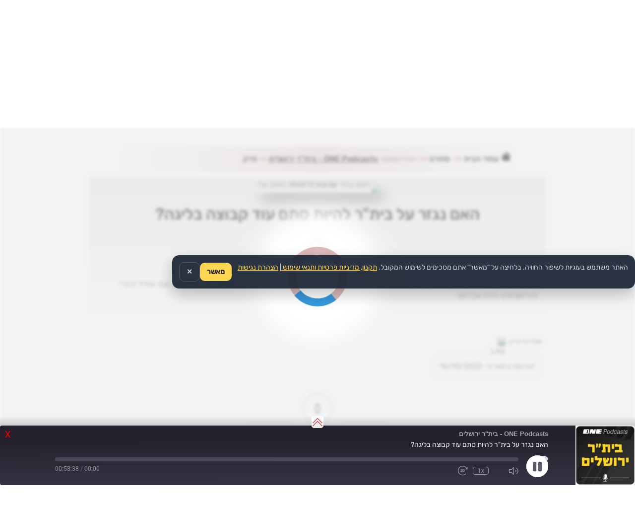

--- FILE ---
content_type: text/html; charset=UTF-8
request_url: https://xn--4dbffo8box.xn--4dbrk0ce/podcast/podcast/%D7%94%D7%90%D7%9D-%D7%A0%D7%92%D7%96%D7%A8-%D7%A2%D7%9C-%D7%91%D7%99%D7%AA%D7%A8-%D7%9C%D7%94%D7%99%D7%95%D7%AA-%D7%A1%D7%AA%D7%9D-%D7%A2%D7%95%D7%93-%D7%A7%D7%91%D7%95%D7%A6%D7%94-%D7%91%D7%9C/
body_size: 39534
content:
<!DOCTYPE html><html dir="rtl" lang="he-IL" prefix="og: https://ogp.me/ns#"><head><link rel="preconnect" href="https://fonts.gstatic.com/" crossorigin /><script data-no-optimize="1">var litespeed_docref=sessionStorage.getItem("litespeed_docref");litespeed_docref&&(Object.defineProperty(document,"referrer",{get:function(){return litespeed_docref}}),sessionStorage.removeItem("litespeed_docref"));</script> <link rel="preload" as="image" href="https://xn--4dbffo8box.xn--4dbrk0ce/wp-content/uploads/2023/02/background-webp2.webp" /><link rel="preload" as="image" href="https://xn--4dbffo8box.xn--4dbrk0ce/wp-content/uploads/2023/01/podcast-israel-logo.png.webp" /><meta http-equiv="Content-Type" content="text/html; charset=UTF-8" /><meta name="viewport" content="width=device-width, height=device-height, initial-scale=1.0, user-scalable=yes" /><link rel="icon" type="image/x-icon" href="https://xn--4dbffo8box.xn--4dbrk0ce/favicon.ico"><title>האם נגזר על בית&quot;ר להיות סתם עוד קבוצה בליגה? – פודקאסט.ישראל</title> <script type="text/javascript" src="[data-uri]" defer></script> <script type="text/javascript" src="[data-uri]" defer></script> <script src="[data-uri]" defer></script> <script src="[data-uri]" defer></script> <script src="[data-uri]" defer></script> <script src="[data-uri]" defer></script> <script src="[data-uri]" defer></script> <style type="text/css">.the_champ_button_instagram span.the_champ_svg,a.the_champ_instagram span.the_champ_svg{background:radial-gradient(circle at 30% 107%,#fdf497 0,#fdf497 5%,#fd5949 45%,#d6249f 60%,#285aeb 90%)}
					.the_champ_horizontal_sharing .the_champ_svg,.heateor_ss_standard_follow_icons_container .the_champ_svg{
					color: #fff;
				border-width: 0px;
		border-style: solid;
		border-color: transparent;
	}
		.the_champ_horizontal_sharing .theChampTCBackground{
		color:#666;
	}
		.the_champ_horizontal_sharing span.the_champ_svg:hover,.heateor_ss_standard_follow_icons_container span.the_champ_svg:hover{
				border-color: transparent;
	}
		.the_champ_vertical_sharing span.the_champ_svg,.heateor_ss_floating_follow_icons_container span.the_champ_svg{
					color: #fff;
				border-width: 0px;
		border-style: solid;
		border-color: transparent;
	}
		.the_champ_vertical_sharing .theChampTCBackground{
		color:#666;
	}
		.the_champ_vertical_sharing span.the_champ_svg:hover,.heateor_ss_floating_follow_icons_container span.the_champ_svg:hover{
						border-color: transparent;
		}
	@media screen and (max-width:783px){.the_champ_vertical_sharing{display:none!important}}div.the_champ_social_login_title,div.the_champ_login_container{text-align:center}ul.the_champ_login_ul{width:100%;text-align:center;}div.the_champ_login_container ul.the_champ_login_ul li{float:none!important;display:inline-block;}</style><style>img:is([sizes="auto" i], [sizes^="auto," i]) { contain-intrinsic-size: 3000px 1500px }</style><meta name="description" content="פודקאסט האזינו לפודקאסט אחרי ה-0:2 על ק&quot;ש - על רוח הלחימה, החלק של שועה, ההקרבה של קריאף, מעמדו של אבוקסיס. וגם: עתיד זרגרי והירושלמים תחת אברמוב See omnystudio.com/listener for privacy information. - פודקאסט בנושא האם נגזר על בית&quot;ר להיות סתם עוד קבוצה בליגה? ONE Podcasts - בית&quot;ר ירושלים" /><meta name="robots" content="max-image-preview:large" /><meta name="author" content="manornw"/><link rel="canonical" href="https://xn--4dbffo8box.xn--4dbrk0ce/podcast/podcast/%d7%94%d7%90%d7%9d-%d7%a0%d7%92%d7%96%d7%a8-%d7%a2%d7%9c-%d7%91%d7%99%d7%aa%d7%a8-%d7%9c%d7%94%d7%99%d7%95%d7%aa-%d7%a1%d7%aa%d7%9d-%d7%a2%d7%95%d7%93-%d7%a7%d7%91%d7%95%d7%a6%d7%94-%d7%91%d7%9c/" /><meta name="generator" content="All in One SEO (AIOSEO) 4.8.7" /><meta property="og:locale" content="he_IL" /><meta property="og:site_name" content="פודקאסט.ישראל – האזנה לפודקאסטים בעברית" /><meta property="og:type" content="article" /><meta property="og:title" content="האם נגזר על בית&quot;ר להיות סתם עוד קבוצה בליגה? – פודקאסט.ישראל" /><meta property="og:description" content="פודקאסט האזינו לפודקאסט אחרי ה-0:2 על ק&quot;ש - על רוח הלחימה, החלק של שועה, ההקרבה של קריאף, מעמדו של אבוקסיס. וגם: עתיד זרגרי והירושלמים תחת אברמוב See omnystudio.com/listener for privacy information. - פודקאסט בנושא האם נגזר על בית&quot;ר להיות סתם עוד קבוצה בליגה? ONE Podcasts - בית&quot;ר ירושלים" /><meta property="og:url" content="https://xn--4dbffo8box.xn--4dbrk0ce/podcast/podcast/%d7%94%d7%90%d7%9d-%d7%a0%d7%92%d7%96%d7%a8-%d7%a2%d7%9c-%d7%91%d7%99%d7%aa%d7%a8-%d7%9c%d7%94%d7%99%d7%95%d7%aa-%d7%a1%d7%aa%d7%9d-%d7%a2%d7%95%d7%93-%d7%a7%d7%91%d7%95%d7%a6%d7%94-%d7%91%d7%9c/" /><meta property="og:image" content="https://xn--4dbffo8box.xn--4dbrk0ce/wp-content/uploads/2024/10/image-27-scaled.jpg" /><meta property="og:image:secure_url" content="https://xn--4dbffo8box.xn--4dbrk0ce/wp-content/uploads/2024/10/image-27-scaled.jpg" /><meta property="og:image:width" content="2560" /><meta property="og:image:height" content="2560" /><meta property="article:published_time" content="2022-10-16T06:25:56+00:00" /><meta property="article:modified_time" content="2026-01-25T07:46:03+00:00" /><meta name="twitter:card" content="summary_large_image" /><meta name="twitter:title" content="האם נגזר על בית&quot;ר להיות סתם עוד קבוצה בליגה? – פודקאסט.ישראל" /><meta name="twitter:description" content="פודקאסט האזינו לפודקאסט אחרי ה-0:2 על ק&quot;ש - על רוח הלחימה, החלק של שועה, ההקרבה של קריאף, מעמדו של אבוקסיס. וגם: עתיד זרגרי והירושלמים תחת אברמוב See omnystudio.com/listener for privacy information. - פודקאסט בנושא האם נגזר על בית&quot;ר להיות סתם עוד קבוצה בליגה? ONE Podcasts - בית&quot;ר ירושלים" /><meta name="twitter:image" content="https://xn--4dbffo8box.xn--4dbrk0ce/wp-content/uploads/2024/10/image-27-scaled.jpg" /> <script type="application/ld+json" class="aioseo-schema">{"@context":"https:\/\/schema.org","@graph":[{"@type":"BreadcrumbList","@id":"https:\/\/xn--4dbffo8box.xn--4dbrk0ce\/podcast\/podcast\/%d7%94%d7%90%d7%9d-%d7%a0%d7%92%d7%96%d7%a8-%d7%a2%d7%9c-%d7%91%d7%99%d7%aa%d7%a8-%d7%9c%d7%94%d7%99%d7%95%d7%aa-%d7%a1%d7%aa%d7%9d-%d7%a2%d7%95%d7%93-%d7%a7%d7%91%d7%95%d7%a6%d7%94-%d7%91%d7%9c\/#breadcrumblist","itemListElement":[{"@type":"ListItem","@id":"https:\/\/xn--4dbffo8box.xn--4dbrk0ce#listItem","position":1,"name":"Home","item":"https:\/\/xn--4dbffo8box.xn--4dbrk0ce","nextItem":{"@type":"ListItem","@id":"https:\/\/xn--4dbffo8box.xn--4dbrk0ce\/podcast\/podcast\/#listItem","name":"Podcast"}},{"@type":"ListItem","@id":"https:\/\/xn--4dbffo8box.xn--4dbrk0ce\/podcast\/podcast\/#listItem","position":2,"name":"Podcast","item":"https:\/\/xn--4dbffo8box.xn--4dbrk0ce\/podcast\/podcast\/","nextItem":{"@type":"ListItem","@id":"https:\/\/xn--4dbffo8box.xn--4dbrk0ce\/podcast\/podcasts\/one-podcasts-%d7%91%d7%99%d7%aa%d7%a8-%d7%99%d7%a8%d7%95%d7%a9%d7%9c%d7%99%d7%9d\/#listItem","name":"ONE Podcasts - \u05d1\u05d9\u05ea\"\u05e8 \u05d9\u05e8\u05d5\u05e9\u05dc\u05d9\u05dd"},"previousItem":{"@type":"ListItem","@id":"https:\/\/xn--4dbffo8box.xn--4dbrk0ce#listItem","name":"Home"}},{"@type":"ListItem","@id":"https:\/\/xn--4dbffo8box.xn--4dbrk0ce\/podcast\/podcasts\/one-podcasts-%d7%91%d7%99%d7%aa%d7%a8-%d7%99%d7%a8%d7%95%d7%a9%d7%9c%d7%99%d7%9d\/#listItem","position":3,"name":"ONE Podcasts - \u05d1\u05d9\u05ea\"\u05e8 \u05d9\u05e8\u05d5\u05e9\u05dc\u05d9\u05dd","item":"https:\/\/xn--4dbffo8box.xn--4dbrk0ce\/podcast\/podcasts\/one-podcasts-%d7%91%d7%99%d7%aa%d7%a8-%d7%99%d7%a8%d7%95%d7%a9%d7%9c%d7%99%d7%9d\/","nextItem":{"@type":"ListItem","@id":"https:\/\/xn--4dbffo8box.xn--4dbrk0ce\/podcast\/podcast\/%d7%94%d7%90%d7%9d-%d7%a0%d7%92%d7%96%d7%a8-%d7%a2%d7%9c-%d7%91%d7%99%d7%aa%d7%a8-%d7%9c%d7%94%d7%99%d7%95%d7%aa-%d7%a1%d7%aa%d7%9d-%d7%a2%d7%95%d7%93-%d7%a7%d7%91%d7%95%d7%a6%d7%94-%d7%91%d7%9c\/#listItem","name":"\u05d4\u05d0\u05dd \u05e0\u05d2\u05d6\u05e8 \u05e2\u05dc \u05d1\u05d9\u05ea&quot;\u05e8 \u05dc\u05d4\u05d9\u05d5\u05ea \u05e1\u05ea\u05dd \u05e2\u05d5\u05d3 \u05e7\u05d1\u05d5\u05e6\u05d4 \u05d1\u05dc\u05d9\u05d2\u05d4?"},"previousItem":{"@type":"ListItem","@id":"https:\/\/xn--4dbffo8box.xn--4dbrk0ce\/podcast\/podcast\/#listItem","name":"Podcast"}},{"@type":"ListItem","@id":"https:\/\/xn--4dbffo8box.xn--4dbrk0ce\/podcast\/podcast\/%d7%94%d7%90%d7%9d-%d7%a0%d7%92%d7%96%d7%a8-%d7%a2%d7%9c-%d7%91%d7%99%d7%aa%d7%a8-%d7%9c%d7%94%d7%99%d7%95%d7%aa-%d7%a1%d7%aa%d7%9d-%d7%a2%d7%95%d7%93-%d7%a7%d7%91%d7%95%d7%a6%d7%94-%d7%91%d7%9c\/#listItem","position":4,"name":"\u05d4\u05d0\u05dd \u05e0\u05d2\u05d6\u05e8 \u05e2\u05dc \u05d1\u05d9\u05ea&quot;\u05e8 \u05dc\u05d4\u05d9\u05d5\u05ea \u05e1\u05ea\u05dd \u05e2\u05d5\u05d3 \u05e7\u05d1\u05d5\u05e6\u05d4 \u05d1\u05dc\u05d9\u05d2\u05d4?","previousItem":{"@type":"ListItem","@id":"https:\/\/xn--4dbffo8box.xn--4dbrk0ce\/podcast\/podcasts\/one-podcasts-%d7%91%d7%99%d7%aa%d7%a8-%d7%99%d7%a8%d7%95%d7%a9%d7%9c%d7%99%d7%9d\/#listItem","name":"ONE Podcasts - \u05d1\u05d9\u05ea\"\u05e8 \u05d9\u05e8\u05d5\u05e9\u05dc\u05d9\u05dd"}}]},{"@type":"Organization","@id":"https:\/\/xn--4dbffo8box.xn--4dbrk0ce\/#organization","name":"\u05e4\u05d5\u05d3\u05e7\u05d0\u05e1\u05d8.\u05d9\u05e9\u05e8\u05d0\u05dc","description":"\u05d4\u05d0\u05d6\u05e0\u05d4 \u05dc\u05e4\u05d5\u05d3\u05e7\u05d0\u05e1\u05d8\u05d9\u05dd \u05d1\u05e2\u05d1\u05e8\u05d9\u05ea","url":"https:\/\/xn--4dbffo8box.xn--4dbrk0ce\/","logo":{"@type":"ImageObject","url":"https:\/\/xn--4dbffo8box.xn--4dbrk0ce\/wp-content\/uploads\/2023\/02\/podcast-israel-logo-square-mini.png","@id":"https:\/\/xn--4dbffo8box.xn--4dbrk0ce\/podcast\/podcast\/%d7%94%d7%90%d7%9d-%d7%a0%d7%92%d7%96%d7%a8-%d7%a2%d7%9c-%d7%91%d7%99%d7%aa%d7%a8-%d7%9c%d7%94%d7%99%d7%95%d7%aa-%d7%a1%d7%aa%d7%9d-%d7%a2%d7%95%d7%93-%d7%a7%d7%91%d7%95%d7%a6%d7%94-%d7%91%d7%9c\/#organizationLogo","width":322,"height":322,"caption":"\u05e4\u05d5\u05d3\u05e7\u05d0\u05e1\u05d8"},"image":{"@id":"https:\/\/xn--4dbffo8box.xn--4dbrk0ce\/podcast\/podcast\/%d7%94%d7%90%d7%9d-%d7%a0%d7%92%d7%96%d7%a8-%d7%a2%d7%9c-%d7%91%d7%99%d7%aa%d7%a8-%d7%9c%d7%94%d7%99%d7%95%d7%aa-%d7%a1%d7%aa%d7%9d-%d7%a2%d7%95%d7%93-%d7%a7%d7%91%d7%95%d7%a6%d7%94-%d7%91%d7%9c\/#organizationLogo"}},{"@type":"Person","@id":"https:\/\/xn--4dbffo8box.xn--4dbrk0ce\/podcast\/author\/manornw\/#author","url":"https:\/\/xn--4dbffo8box.xn--4dbrk0ce\/podcast\/author\/manornw\/","name":"manornw"},{"@type":"WebPage","@id":"https:\/\/xn--4dbffo8box.xn--4dbrk0ce\/podcast\/podcast\/%d7%94%d7%90%d7%9d-%d7%a0%d7%92%d7%96%d7%a8-%d7%a2%d7%9c-%d7%91%d7%99%d7%aa%d7%a8-%d7%9c%d7%94%d7%99%d7%95%d7%aa-%d7%a1%d7%aa%d7%9d-%d7%a2%d7%95%d7%93-%d7%a7%d7%91%d7%95%d7%a6%d7%94-%d7%91%d7%9c\/#webpage","url":"https:\/\/xn--4dbffo8box.xn--4dbrk0ce\/podcast\/podcast\/%d7%94%d7%90%d7%9d-%d7%a0%d7%92%d7%96%d7%a8-%d7%a2%d7%9c-%d7%91%d7%99%d7%aa%d7%a8-%d7%9c%d7%94%d7%99%d7%95%d7%aa-%d7%a1%d7%aa%d7%9d-%d7%a2%d7%95%d7%93-%d7%a7%d7%91%d7%95%d7%a6%d7%94-%d7%91%d7%9c\/","name":"\u05d4\u05d0\u05dd \u05e0\u05d2\u05d6\u05e8 \u05e2\u05dc \u05d1\u05d9\u05ea\"\u05e8 \u05dc\u05d4\u05d9\u05d5\u05ea \u05e1\u05ea\u05dd \u05e2\u05d5\u05d3 \u05e7\u05d1\u05d5\u05e6\u05d4 \u05d1\u05dc\u05d9\u05d2\u05d4? \u2013 \u05e4\u05d5\u05d3\u05e7\u05d0\u05e1\u05d8.\u05d9\u05e9\u05e8\u05d0\u05dc","description":"\u05e4\u05d5\u05d3\u05e7\u05d0\u05e1\u05d8 \u05d4\u05d0\u05d6\u05d9\u05e0\u05d5 \u05dc\u05e4\u05d5\u05d3\u05e7\u05d0\u05e1\u05d8 \u05d0\u05d7\u05e8\u05d9 \u05d4-0:2 \u05e2\u05dc \u05e7\"\u05e9 - \u05e2\u05dc \u05e8\u05d5\u05d7 \u05d4\u05dc\u05d7\u05d9\u05de\u05d4, \u05d4\u05d7\u05dc\u05e7 \u05e9\u05dc \u05e9\u05d5\u05e2\u05d4, \u05d4\u05d4\u05e7\u05e8\u05d1\u05d4 \u05e9\u05dc \u05e7\u05e8\u05d9\u05d0\u05e3, \u05de\u05e2\u05de\u05d3\u05d5 \u05e9\u05dc \u05d0\u05d1\u05d5\u05e7\u05e1\u05d9\u05e1. \u05d5\u05d2\u05dd: \u05e2\u05ea\u05d9\u05d3 \u05d6\u05e8\u05d2\u05e8\u05d9 \u05d5\u05d4\u05d9\u05e8\u05d5\u05e9\u05dc\u05de\u05d9\u05dd \u05ea\u05d7\u05ea \u05d0\u05d1\u05e8\u05de\u05d5\u05d1 See omnystudio.com\/listener for privacy information. - \u05e4\u05d5\u05d3\u05e7\u05d0\u05e1\u05d8 \u05d1\u05e0\u05d5\u05e9\u05d0 \u05d4\u05d0\u05dd \u05e0\u05d2\u05d6\u05e8 \u05e2\u05dc \u05d1\u05d9\u05ea\"\u05e8 \u05dc\u05d4\u05d9\u05d5\u05ea \u05e1\u05ea\u05dd \u05e2\u05d5\u05d3 \u05e7\u05d1\u05d5\u05e6\u05d4 \u05d1\u05dc\u05d9\u05d2\u05d4? ONE Podcasts - \u05d1\u05d9\u05ea\"\u05e8 \u05d9\u05e8\u05d5\u05e9\u05dc\u05d9\u05dd","inLanguage":"he-IL","isPartOf":{"@id":"https:\/\/xn--4dbffo8box.xn--4dbrk0ce\/#website"},"breadcrumb":{"@id":"https:\/\/xn--4dbffo8box.xn--4dbrk0ce\/podcast\/podcast\/%d7%94%d7%90%d7%9d-%d7%a0%d7%92%d7%96%d7%a8-%d7%a2%d7%9c-%d7%91%d7%99%d7%aa%d7%a8-%d7%9c%d7%94%d7%99%d7%95%d7%aa-%d7%a1%d7%aa%d7%9d-%d7%a2%d7%95%d7%93-%d7%a7%d7%91%d7%95%d7%a6%d7%94-%d7%91%d7%9c\/#breadcrumblist"},"author":{"@id":"https:\/\/xn--4dbffo8box.xn--4dbrk0ce\/podcast\/author\/manornw\/#author"},"creator":{"@id":"https:\/\/xn--4dbffo8box.xn--4dbrk0ce\/podcast\/author\/manornw\/#author"},"image":{"@type":"ImageObject","url":"https:\/\/xn--4dbffo8box.xn--4dbrk0ce\/wp-content\/uploads\/2024\/10\/image-27-scaled.jpg","@id":"https:\/\/xn--4dbffo8box.xn--4dbrk0ce\/podcast\/podcast\/%d7%94%d7%90%d7%9d-%d7%a0%d7%92%d7%96%d7%a8-%d7%a2%d7%9c-%d7%91%d7%99%d7%aa%d7%a8-%d7%9c%d7%94%d7%99%d7%95%d7%aa-%d7%a1%d7%aa%d7%9d-%d7%a2%d7%95%d7%93-%d7%a7%d7%91%d7%95%d7%a6%d7%94-%d7%91%d7%9c\/#mainImage","width":2560,"height":2560},"primaryImageOfPage":{"@id":"https:\/\/xn--4dbffo8box.xn--4dbrk0ce\/podcast\/podcast\/%d7%94%d7%90%d7%9d-%d7%a0%d7%92%d7%96%d7%a8-%d7%a2%d7%9c-%d7%91%d7%99%d7%aa%d7%a8-%d7%9c%d7%94%d7%99%d7%95%d7%aa-%d7%a1%d7%aa%d7%9d-%d7%a2%d7%95%d7%93-%d7%a7%d7%91%d7%95%d7%a6%d7%94-%d7%91%d7%9c\/#mainImage"},"datePublished":"2022-10-16T08:25:56+02:00","dateModified":"2026-01-25T09:46:03+02:00"},{"@type":"WebSite","@id":"https:\/\/xn--4dbffo8box.xn--4dbrk0ce\/#website","url":"https:\/\/xn--4dbffo8box.xn--4dbrk0ce\/","name":"\u05e4\u05d5\u05d3\u05e7\u05d0\u05e1\u05d8.\u05d9\u05e9\u05e8\u05d0\u05dc","alternateName":"\u05e4\u05d5\u05d3\u05e7\u05d0\u05e1\u05d8 \u05d9\u05e9\u05e8\u05d0\u05dc","description":"\u05d4\u05d0\u05d6\u05e0\u05d4 \u05dc\u05e4\u05d5\u05d3\u05e7\u05d0\u05e1\u05d8\u05d9\u05dd \u05d1\u05e2\u05d1\u05e8\u05d9\u05ea","inLanguage":"he-IL","publisher":{"@id":"https:\/\/xn--4dbffo8box.xn--4dbrk0ce\/#organization"}}]}</script>  <script type="text/javascript" id="google_gtagjs-js-consent-mode-data-layer" src="[data-uri]" defer></script> <link rel='dns-prefetch' href='//www.googletagmanager.com' /><link rel='dns-prefetch' href='//fonts.googleapis.com' /><link rel="alternate" type="application/rss+xml" title="פודקאסט.ישראל &laquo; פיד‏" href="https://xn--4dbffo8box.xn--4dbrk0ce/feed/" /> <script src="[data-uri]" defer></script><script data-optimized="1" src="https://xn--4dbffo8box.xn--4dbrk0ce/wp-content/plugins/litespeed-cache/assets/js/webfontloader.min.js" defer></script> <link data-optimized="1" rel='stylesheet' id='wp-block-library-rtl-css' href='https://xn--4dbffo8box.xn--4dbrk0ce/wp-content/litespeed/css/0ccabb61413215244283e5c80f3bd4a4.css?ver=d2b71' type='text/css' media='all' /><style id='wp-block-library-theme-inline-css' type='text/css'>.wp-block-audio :where(figcaption){color:#555;font-size:13px;text-align:center}.is-dark-theme .wp-block-audio :where(figcaption){color:#ffffffa6}.wp-block-audio{margin:0 0 1em}.wp-block-code{border:1px solid #ccc;border-radius:4px;font-family:Menlo,Consolas,monaco,monospace;padding:.8em 1em}.wp-block-embed :where(figcaption){color:#555;font-size:13px;text-align:center}.is-dark-theme .wp-block-embed :where(figcaption){color:#ffffffa6}.wp-block-embed{margin:0 0 1em}.blocks-gallery-caption{color:#555;font-size:13px;text-align:center}.is-dark-theme .blocks-gallery-caption{color:#ffffffa6}:root :where(.wp-block-image figcaption){color:#555;font-size:13px;text-align:center}.is-dark-theme :root :where(.wp-block-image figcaption){color:#ffffffa6}.wp-block-image{margin:0 0 1em}.wp-block-pullquote{border-bottom:4px solid;border-top:4px solid;color:currentColor;margin-bottom:1.75em}.wp-block-pullquote cite,.wp-block-pullquote footer,.wp-block-pullquote__citation{color:currentColor;font-size:.8125em;font-style:normal;text-transform:uppercase}.wp-block-quote{border-left:.25em solid;margin:0 0 1.75em;padding-left:1em}.wp-block-quote cite,.wp-block-quote footer{color:currentColor;font-size:.8125em;font-style:normal;position:relative}.wp-block-quote:where(.has-text-align-right){border-left:none;border-right:.25em solid;padding-left:0;padding-right:1em}.wp-block-quote:where(.has-text-align-center){border:none;padding-left:0}.wp-block-quote.is-large,.wp-block-quote.is-style-large,.wp-block-quote:where(.is-style-plain){border:none}.wp-block-search .wp-block-search__label{font-weight:700}.wp-block-search__button{border:1px solid #ccc;padding:.375em .625em}:where(.wp-block-group.has-background){padding:1.25em 2.375em}.wp-block-separator.has-css-opacity{opacity:.4}.wp-block-separator{border:none;border-bottom:2px solid;margin-left:auto;margin-right:auto}.wp-block-separator.has-alpha-channel-opacity{opacity:1}.wp-block-separator:not(.is-style-wide):not(.is-style-dots){width:100px}.wp-block-separator.has-background:not(.is-style-dots){border-bottom:none;height:1px}.wp-block-separator.has-background:not(.is-style-wide):not(.is-style-dots){height:2px}.wp-block-table{margin:0 0 1em}.wp-block-table td,.wp-block-table th{word-break:normal}.wp-block-table :where(figcaption){color:#555;font-size:13px;text-align:center}.is-dark-theme .wp-block-table :where(figcaption){color:#ffffffa6}.wp-block-video :where(figcaption){color:#555;font-size:13px;text-align:center}.is-dark-theme .wp-block-video :where(figcaption){color:#ffffffa6}.wp-block-video{margin:0 0 1em}:root :where(.wp-block-template-part.has-background){margin-bottom:0;margin-top:0;padding:1.25em 2.375em}</style><style id='classic-theme-styles-inline-css' type='text/css'>/*! This file is auto-generated */
.wp-block-button__link{color:#fff;background-color:#32373c;border-radius:9999px;box-shadow:none;text-decoration:none;padding:calc(.667em + 2px) calc(1.333em + 2px);font-size:1.125em}.wp-block-file__button{background:#32373c;color:#fff;text-decoration:none}</style><style id='global-styles-inline-css' type='text/css'>:root{--wp--preset--aspect-ratio--square: 1;--wp--preset--aspect-ratio--4-3: 4/3;--wp--preset--aspect-ratio--3-4: 3/4;--wp--preset--aspect-ratio--3-2: 3/2;--wp--preset--aspect-ratio--2-3: 2/3;--wp--preset--aspect-ratio--16-9: 16/9;--wp--preset--aspect-ratio--9-16: 9/16;--wp--preset--color--black: #000000;--wp--preset--color--cyan-bluish-gray: #abb8c3;--wp--preset--color--white: #ffffff;--wp--preset--color--pale-pink: #f78da7;--wp--preset--color--vivid-red: #cf2e2e;--wp--preset--color--luminous-vivid-orange: #ff6900;--wp--preset--color--luminous-vivid-amber: #fcb900;--wp--preset--color--light-green-cyan: #7bdcb5;--wp--preset--color--vivid-green-cyan: #00d084;--wp--preset--color--pale-cyan-blue: #8ed1fc;--wp--preset--color--vivid-cyan-blue: #0693e3;--wp--preset--color--vivid-purple: #9b51e0;--wp--preset--gradient--vivid-cyan-blue-to-vivid-purple: linear-gradient(135deg,rgba(6,147,227,1) 0%,rgb(155,81,224) 100%);--wp--preset--gradient--light-green-cyan-to-vivid-green-cyan: linear-gradient(135deg,rgb(122,220,180) 0%,rgb(0,208,130) 100%);--wp--preset--gradient--luminous-vivid-amber-to-luminous-vivid-orange: linear-gradient(135deg,rgba(252,185,0,1) 0%,rgba(255,105,0,1) 100%);--wp--preset--gradient--luminous-vivid-orange-to-vivid-red: linear-gradient(135deg,rgba(255,105,0,1) 0%,rgb(207,46,46) 100%);--wp--preset--gradient--very-light-gray-to-cyan-bluish-gray: linear-gradient(135deg,rgb(238,238,238) 0%,rgb(169,184,195) 100%);--wp--preset--gradient--cool-to-warm-spectrum: linear-gradient(135deg,rgb(74,234,220) 0%,rgb(151,120,209) 20%,rgb(207,42,186) 40%,rgb(238,44,130) 60%,rgb(251,105,98) 80%,rgb(254,248,76) 100%);--wp--preset--gradient--blush-light-purple: linear-gradient(135deg,rgb(255,206,236) 0%,rgb(152,150,240) 100%);--wp--preset--gradient--blush-bordeaux: linear-gradient(135deg,rgb(254,205,165) 0%,rgb(254,45,45) 50%,rgb(107,0,62) 100%);--wp--preset--gradient--luminous-dusk: linear-gradient(135deg,rgb(255,203,112) 0%,rgb(199,81,192) 50%,rgb(65,88,208) 100%);--wp--preset--gradient--pale-ocean: linear-gradient(135deg,rgb(255,245,203) 0%,rgb(182,227,212) 50%,rgb(51,167,181) 100%);--wp--preset--gradient--electric-grass: linear-gradient(135deg,rgb(202,248,128) 0%,rgb(113,206,126) 100%);--wp--preset--gradient--midnight: linear-gradient(135deg,rgb(2,3,129) 0%,rgb(40,116,252) 100%);--wp--preset--font-size--small: 13px;--wp--preset--font-size--medium: 20px;--wp--preset--font-size--large: 36px;--wp--preset--font-size--x-large: 42px;--wp--preset--spacing--20: 0.44rem;--wp--preset--spacing--30: 0.67rem;--wp--preset--spacing--40: 1rem;--wp--preset--spacing--50: 1.5rem;--wp--preset--spacing--60: 2.25rem;--wp--preset--spacing--70: 3.38rem;--wp--preset--spacing--80: 5.06rem;--wp--preset--shadow--natural: 6px 6px 9px rgba(0, 0, 0, 0.2);--wp--preset--shadow--deep: 12px 12px 50px rgba(0, 0, 0, 0.4);--wp--preset--shadow--sharp: 6px 6px 0px rgba(0, 0, 0, 0.2);--wp--preset--shadow--outlined: 6px 6px 0px -3px rgba(255, 255, 255, 1), 6px 6px rgba(0, 0, 0, 1);--wp--preset--shadow--crisp: 6px 6px 0px rgba(0, 0, 0, 1);}:where(.is-layout-flex){gap: 0.5em;}:where(.is-layout-grid){gap: 0.5em;}body .is-layout-flex{display: flex;}.is-layout-flex{flex-wrap: wrap;align-items: center;}.is-layout-flex > :is(*, div){margin: 0;}body .is-layout-grid{display: grid;}.is-layout-grid > :is(*, div){margin: 0;}:where(.wp-block-columns.is-layout-flex){gap: 2em;}:where(.wp-block-columns.is-layout-grid){gap: 2em;}:where(.wp-block-post-template.is-layout-flex){gap: 1.25em;}:where(.wp-block-post-template.is-layout-grid){gap: 1.25em;}.has-black-color{color: var(--wp--preset--color--black) !important;}.has-cyan-bluish-gray-color{color: var(--wp--preset--color--cyan-bluish-gray) !important;}.has-white-color{color: var(--wp--preset--color--white) !important;}.has-pale-pink-color{color: var(--wp--preset--color--pale-pink) !important;}.has-vivid-red-color{color: var(--wp--preset--color--vivid-red) !important;}.has-luminous-vivid-orange-color{color: var(--wp--preset--color--luminous-vivid-orange) !important;}.has-luminous-vivid-amber-color{color: var(--wp--preset--color--luminous-vivid-amber) !important;}.has-light-green-cyan-color{color: var(--wp--preset--color--light-green-cyan) !important;}.has-vivid-green-cyan-color{color: var(--wp--preset--color--vivid-green-cyan) !important;}.has-pale-cyan-blue-color{color: var(--wp--preset--color--pale-cyan-blue) !important;}.has-vivid-cyan-blue-color{color: var(--wp--preset--color--vivid-cyan-blue) !important;}.has-vivid-purple-color{color: var(--wp--preset--color--vivid-purple) !important;}.has-black-background-color{background-color: var(--wp--preset--color--black) !important;}.has-cyan-bluish-gray-background-color{background-color: var(--wp--preset--color--cyan-bluish-gray) !important;}.has-white-background-color{background-color: var(--wp--preset--color--white) !important;}.has-pale-pink-background-color{background-color: var(--wp--preset--color--pale-pink) !important;}.has-vivid-red-background-color{background-color: var(--wp--preset--color--vivid-red) !important;}.has-luminous-vivid-orange-background-color{background-color: var(--wp--preset--color--luminous-vivid-orange) !important;}.has-luminous-vivid-amber-background-color{background-color: var(--wp--preset--color--luminous-vivid-amber) !important;}.has-light-green-cyan-background-color{background-color: var(--wp--preset--color--light-green-cyan) !important;}.has-vivid-green-cyan-background-color{background-color: var(--wp--preset--color--vivid-green-cyan) !important;}.has-pale-cyan-blue-background-color{background-color: var(--wp--preset--color--pale-cyan-blue) !important;}.has-vivid-cyan-blue-background-color{background-color: var(--wp--preset--color--vivid-cyan-blue) !important;}.has-vivid-purple-background-color{background-color: var(--wp--preset--color--vivid-purple) !important;}.has-black-border-color{border-color: var(--wp--preset--color--black) !important;}.has-cyan-bluish-gray-border-color{border-color: var(--wp--preset--color--cyan-bluish-gray) !important;}.has-white-border-color{border-color: var(--wp--preset--color--white) !important;}.has-pale-pink-border-color{border-color: var(--wp--preset--color--pale-pink) !important;}.has-vivid-red-border-color{border-color: var(--wp--preset--color--vivid-red) !important;}.has-luminous-vivid-orange-border-color{border-color: var(--wp--preset--color--luminous-vivid-orange) !important;}.has-luminous-vivid-amber-border-color{border-color: var(--wp--preset--color--luminous-vivid-amber) !important;}.has-light-green-cyan-border-color{border-color: var(--wp--preset--color--light-green-cyan) !important;}.has-vivid-green-cyan-border-color{border-color: var(--wp--preset--color--vivid-green-cyan) !important;}.has-pale-cyan-blue-border-color{border-color: var(--wp--preset--color--pale-cyan-blue) !important;}.has-vivid-cyan-blue-border-color{border-color: var(--wp--preset--color--vivid-cyan-blue) !important;}.has-vivid-purple-border-color{border-color: var(--wp--preset--color--vivid-purple) !important;}.has-vivid-cyan-blue-to-vivid-purple-gradient-background{background: var(--wp--preset--gradient--vivid-cyan-blue-to-vivid-purple) !important;}.has-light-green-cyan-to-vivid-green-cyan-gradient-background{background: var(--wp--preset--gradient--light-green-cyan-to-vivid-green-cyan) !important;}.has-luminous-vivid-amber-to-luminous-vivid-orange-gradient-background{background: var(--wp--preset--gradient--luminous-vivid-amber-to-luminous-vivid-orange) !important;}.has-luminous-vivid-orange-to-vivid-red-gradient-background{background: var(--wp--preset--gradient--luminous-vivid-orange-to-vivid-red) !important;}.has-very-light-gray-to-cyan-bluish-gray-gradient-background{background: var(--wp--preset--gradient--very-light-gray-to-cyan-bluish-gray) !important;}.has-cool-to-warm-spectrum-gradient-background{background: var(--wp--preset--gradient--cool-to-warm-spectrum) !important;}.has-blush-light-purple-gradient-background{background: var(--wp--preset--gradient--blush-light-purple) !important;}.has-blush-bordeaux-gradient-background{background: var(--wp--preset--gradient--blush-bordeaux) !important;}.has-luminous-dusk-gradient-background{background: var(--wp--preset--gradient--luminous-dusk) !important;}.has-pale-ocean-gradient-background{background: var(--wp--preset--gradient--pale-ocean) !important;}.has-electric-grass-gradient-background{background: var(--wp--preset--gradient--electric-grass) !important;}.has-midnight-gradient-background{background: var(--wp--preset--gradient--midnight) !important;}.has-small-font-size{font-size: var(--wp--preset--font-size--small) !important;}.has-medium-font-size{font-size: var(--wp--preset--font-size--medium) !important;}.has-large-font-size{font-size: var(--wp--preset--font-size--large) !important;}.has-x-large-font-size{font-size: var(--wp--preset--font-size--x-large) !important;}
:where(.wp-block-post-template.is-layout-flex){gap: 1.25em;}:where(.wp-block-post-template.is-layout-grid){gap: 1.25em;}
:where(.wp-block-columns.is-layout-flex){gap: 2em;}:where(.wp-block-columns.is-layout-grid){gap: 2em;}
:root :where(.wp-block-pullquote){font-size: 1.5em;line-height: 1.6;}</style><link data-optimized="1" rel='stylesheet' id='swpm.common-css' href='https://xn--4dbffo8box.xn--4dbrk0ce/wp-content/litespeed/css/f28dcbfdd7a26d9206422cd089b08fd8.css?ver=c59bf' type='text/css' media='all' /><link data-optimized="1" rel='stylesheet' id='wp-cookie-toast-style-css' href='https://xn--4dbffo8box.xn--4dbrk0ce/wp-content/litespeed/css/1ff827fb51b047797495d50be1301ad9.css?ver=7791a' type='text/css' media='all' /><link data-optimized="1" rel='stylesheet' id='stc-tax-style-css' href='https://xn--4dbffo8box.xn--4dbrk0ce/wp-content/litespeed/css/cdbd3dd930fcf18772c4da2458a54a89.css?ver=b2acd' type='text/css' media='all' /><link data-optimized="1" rel='stylesheet' id='swpm-form-builder-css-css' href='https://xn--4dbffo8box.xn--4dbrk0ce/wp-content/litespeed/css/872eae48da98d496c174b1d99b27fd2f.css?ver=af513' type='text/css' media='all' /><link data-optimized="1" rel='stylesheet' id='swpm-jqueryui-css-css' href='https://xn--4dbffo8box.xn--4dbrk0ce/wp-content/litespeed/css/4a5da61567a9fe5e59206dda4ab20497.css?ver=2ebe5' type='text/css' media='all' /><link data-optimized="1" rel='stylesheet' id='bootstrap-css-css' href='https://xn--4dbffo8box.xn--4dbrk0ce/wp-content/litespeed/css/cc02391d1fc3437d7cfb3ccedfd0ca2a.css?ver=53616' type='text/css' media='all' /><link data-optimized="1" rel='stylesheet' id='radio-station-style-rtl-css' href='https://xn--4dbffo8box.xn--4dbrk0ce/wp-content/litespeed/css/75d7a39ac651d8d78eef9d42b4bc48d2.css?ver=6c58f' type='text/css' media='all' /><style id='radio-station-style-inline-css' type='text/css'>#site-navigation{
					background-image: url(https://xn--4dbffo8box.xn--4dbrk0ce/wp-content/uploads/2023/02/background-webp2.webp);
					-webkit-background-size: cover !important;
					-moz-background-size: cover !important;
					-o-background-size: cover !important;
					background-size: cover !important;
				}

		.custom-logo{
			height: 270px !important;
			width: 270px !important;
		}</style><link data-optimized="1" rel='stylesheet' id='searchwp-live-search-css' href='https://xn--4dbffo8box.xn--4dbrk0ce/wp-content/litespeed/css/ab154cdb34c0aa3bc5bb73fc269b1227.css?ver=32b57' type='text/css' media='all' /><link data-optimized="1" rel='stylesheet' id='dashicons-css' href='https://xn--4dbffo8box.xn--4dbrk0ce/wp-content/litespeed/css/ef4bd3831d26eb8bff74b968cd7dda9b.css?ver=9d131' type='text/css' media='all' /><link data-optimized="1" rel='stylesheet' id='thickbox-css' href='https://xn--4dbffo8box.xn--4dbrk0ce/wp-content/litespeed/css/51cf91c5bea439cbb91a8a56239fe906.css?ver=720e0' type='text/css' media='all' /><link data-optimized="1" rel='stylesheet' id='the_champ_frontend_css-css' href='https://xn--4dbffo8box.xn--4dbrk0ce/wp-content/litespeed/css/e1fe30b8c9f473f80b6f7c76a1ccbcac.css?ver=6e318' type='text/css' media='all' /><link data-optimized="1" rel='stylesheet' id='wpdiscuz-frontend-rtl-css-css' href='https://xn--4dbffo8box.xn--4dbrk0ce/wp-content/litespeed/css/db1ac3c9667a18e8af83adbe513e62a8.css?ver=a5281' type='text/css' media='all' /><style id='wpdiscuz-frontend-rtl-css-inline-css' type='text/css'>#wpdcom .wpd-blog-administrator .wpd-comment-label{color:#ffffff;background-color:#00B38F;border:none}#wpdcom .wpd-blog-administrator .wpd-comment-author, #wpdcom .wpd-blog-administrator .wpd-comment-author a{color:#00B38F}#wpdcom.wpd-layout-1 .wpd-comment .wpd-blog-administrator .wpd-avatar img{border-color:#00B38F}#wpdcom.wpd-layout-2 .wpd-comment.wpd-reply .wpd-comment-wrap.wpd-blog-administrator{border-right:3px solid #00B38F}#wpdcom.wpd-layout-2 .wpd-comment .wpd-blog-administrator .wpd-avatar img{border-bottom-color:#00B38F}#wpdcom.wpd-layout-3 .wpd-blog-administrator .wpd-comment-subheader{border-top:1px dashed #00B38F}#wpdcom.wpd-layout-3 .wpd-reply .wpd-blog-administrator .wpd-comment-right{border-right:1px solid #00B38F}#wpdcom .wpd-blog-editor .wpd-comment-label{color:#ffffff;background-color:#00B38F;border:none}#wpdcom .wpd-blog-editor .wpd-comment-author, #wpdcom .wpd-blog-editor .wpd-comment-author a{color:#00B38F}#wpdcom.wpd-layout-1 .wpd-comment .wpd-blog-editor .wpd-avatar img{border-color:#00B38F}#wpdcom.wpd-layout-2 .wpd-comment.wpd-reply .wpd-comment-wrap.wpd-blog-editor{border-right:3px solid #00B38F}#wpdcom.wpd-layout-2 .wpd-comment .wpd-blog-editor .wpd-avatar img{border-bottom-color:#00B38F}#wpdcom.wpd-layout-3 .wpd-blog-editor .wpd-comment-subheader{border-top:1px dashed #00B38F}#wpdcom.wpd-layout-3 .wpd-reply .wpd-blog-editor .wpd-comment-right{border-right:1px solid #00B38F}#wpdcom .wpd-blog-author .wpd-comment-label{color:#ffffff;background-color:#00B38F;border:none}#wpdcom .wpd-blog-author .wpd-comment-author, #wpdcom .wpd-blog-author .wpd-comment-author a{color:#00B38F}#wpdcom.wpd-layout-1 .wpd-comment .wpd-blog-author .wpd-avatar img{border-color:#00B38F}#wpdcom.wpd-layout-2 .wpd-comment .wpd-blog-author .wpd-avatar img{border-bottom-color:#00B38F}#wpdcom.wpd-layout-3 .wpd-blog-author .wpd-comment-subheader{border-top:1px dashed #00B38F}#wpdcom.wpd-layout-3 .wpd-reply .wpd-blog-author .wpd-comment-right{border-right:1px solid #00B38F}#wpdcom .wpd-blog-contributor .wpd-comment-label{color:#ffffff;background-color:#00B38F;border:none}#wpdcom .wpd-blog-contributor .wpd-comment-author, #wpdcom .wpd-blog-contributor .wpd-comment-author a{color:#00B38F}#wpdcom.wpd-layout-1 .wpd-comment .wpd-blog-contributor .wpd-avatar img{border-color:#00B38F}#wpdcom.wpd-layout-2 .wpd-comment .wpd-blog-contributor .wpd-avatar img{border-bottom-color:#00B38F}#wpdcom.wpd-layout-3 .wpd-blog-contributor .wpd-comment-subheader{border-top:1px dashed #00B38F}#wpdcom.wpd-layout-3 .wpd-reply .wpd-blog-contributor .wpd-comment-right{border-right:1px solid #00B38F}#wpdcom .wpd-blog-subscriber .wpd-comment-label{color:#ffffff;background-color:#00B38F;border:none}#wpdcom .wpd-blog-subscriber .wpd-comment-author, #wpdcom .wpd-blog-subscriber .wpd-comment-author a{color:#00B38F}#wpdcom.wpd-layout-2 .wpd-comment .wpd-blog-subscriber .wpd-avatar img{border-bottom-color:#00B38F}#wpdcom.wpd-layout-3 .wpd-blog-subscriber .wpd-comment-subheader{border-top:1px dashed #00B38F}#wpdcom .wpd-blog-podcast_editor .wpd-comment-label{color:#ffffff;background-color:#00B38F;border:none}#wpdcom .wpd-blog-podcast_editor .wpd-comment-author, #wpdcom .wpd-blog-podcast_editor .wpd-comment-author a{color:#00B38F}#wpdcom.wpd-layout-1 .wpd-comment .wpd-blog-podcast_editor .wpd-avatar img{border-color:#00B38F}#wpdcom.wpd-layout-2 .wpd-comment .wpd-blog-podcast_editor .wpd-avatar img{border-bottom-color:#00B38F}#wpdcom.wpd-layout-3 .wpd-blog-podcast_editor .wpd-comment-subheader{border-top:1px dashed #00B38F}#wpdcom.wpd-layout-3 .wpd-reply .wpd-blog-podcast_editor .wpd-comment-right{border-right:1px solid #00B38F}#wpdcom .wpd-blog-podcast_manager .wpd-comment-label{color:#ffffff;background-color:#00B38F;border:none}#wpdcom .wpd-blog-podcast_manager .wpd-comment-author, #wpdcom .wpd-blog-podcast_manager .wpd-comment-author a{color:#00B38F}#wpdcom.wpd-layout-1 .wpd-comment .wpd-blog-podcast_manager .wpd-avatar img{border-color:#00B38F}#wpdcom.wpd-layout-2 .wpd-comment .wpd-blog-podcast_manager .wpd-avatar img{border-bottom-color:#00B38F}#wpdcom.wpd-layout-3 .wpd-blog-podcast_manager .wpd-comment-subheader{border-top:1px dashed #00B38F}#wpdcom.wpd-layout-3 .wpd-reply .wpd-blog-podcast_manager .wpd-comment-right{border-right:1px solid #00B38F}#wpdcom .wpd-blog-post_author .wpd-comment-label{color:#ffffff;background-color:#00B38F;border:none}#wpdcom .wpd-blog-post_author .wpd-comment-author, #wpdcom .wpd-blog-post_author .wpd-comment-author a{color:#00B38F}#wpdcom .wpd-blog-post_author .wpd-avatar img{border-color:#00B38F}#wpdcom.wpd-layout-1 .wpd-comment .wpd-blog-post_author .wpd-avatar img{border-color:#00B38F}#wpdcom.wpd-layout-2 .wpd-comment.wpd-reply .wpd-comment-wrap.wpd-blog-post_author{border-right:3px solid #00B38F}#wpdcom.wpd-layout-2 .wpd-comment .wpd-blog-post_author .wpd-avatar img{border-bottom-color:#00B38F}#wpdcom.wpd-layout-3 .wpd-blog-post_author .wpd-comment-subheader{border-top:1px dashed #00B38F}#wpdcom.wpd-layout-3 .wpd-reply .wpd-blog-post_author .wpd-comment-right{border-right:1px solid #00B38F}#wpdcom .wpd-blog-guest .wpd-comment-label{color:#ffffff;background-color:#00B38F;border:none}#wpdcom .wpd-blog-guest .wpd-comment-author, #wpdcom .wpd-blog-guest .wpd-comment-author a{color:#00B38F}#wpdcom.wpd-layout-3 .wpd-blog-guest .wpd-comment-subheader{border-top:1px dashed #00B38F}#comments, #respond, .comments-area, #wpdcom{}#wpdcom .ql-editor > *{color:#777777}#wpdcom .ql-editor::before{}#wpdcom .ql-toolbar{border:1px solid #DDDDDD;border-top:none}#wpdcom .ql-container{border:1px solid #DDDDDD;border-bottom:none}#wpdcom .wpd-form-row .wpdiscuz-item input[type="text"], #wpdcom .wpd-form-row .wpdiscuz-item input[type="email"], #wpdcom .wpd-form-row .wpdiscuz-item input[type="url"], #wpdcom .wpd-form-row .wpdiscuz-item input[type="color"], #wpdcom .wpd-form-row .wpdiscuz-item input[type="date"], #wpdcom .wpd-form-row .wpdiscuz-item input[type="datetime"], #wpdcom .wpd-form-row .wpdiscuz-item input[type="datetime-local"], #wpdcom .wpd-form-row .wpdiscuz-item input[type="month"], #wpdcom .wpd-form-row .wpdiscuz-item input[type="number"], #wpdcom .wpd-form-row .wpdiscuz-item input[type="time"], #wpdcom textarea, #wpdcom select{border:1px solid #DDDDDD;color:#777777}#wpdcom .wpd-form-row .wpdiscuz-item textarea{border:1px solid #DDDDDD}#wpdcom input::placeholder, #wpdcom textarea::placeholder, #wpdcom input::-moz-placeholder, #wpdcom textarea::-webkit-input-placeholder{}#wpdcom .wpd-comment-text{color:#777777}#wpdcom .wpd-thread-head .wpd-thread-info{border-bottom:2px solid #00B38F}#wpdcom .wpd-thread-head .wpd-thread-info.wpd-reviews-tab svg{fill:#00B38F}#wpdcom .wpd-thread-head .wpdiscuz-user-settings{border-bottom:2px solid #00B38F}#wpdcom .wpd-thread-head .wpdiscuz-user-settings:hover{color:#00B38F}#wpdcom .wpd-comment .wpd-follow-link:hover{color:#00B38F}#wpdcom .wpd-comment-status .wpd-sticky{color:#00B38F}#wpdcom .wpd-thread-filter .wpdf-active{color:#00B38F;border-bottom-color:#00B38F}#wpdcom .wpd-comment-info-bar{border:1px dashed #33c3a6;background:#e6f8f4}#wpdcom .wpd-comment-info-bar .wpd-current-view i{color:#00B38F}#wpdcom .wpd-filter-view-all:hover{background:#00B38F}#wpdcom .wpdiscuz-item .wpdiscuz-rating > label{color:#DDDDDD}#wpdcom .wpdiscuz-item .wpdiscuz-rating:not(:checked) > label:hover, .wpdiscuz-rating:not(:checked) > label:hover ~ label{}#wpdcom .wpdiscuz-item .wpdiscuz-rating > input ~ label:hover, #wpdcom .wpdiscuz-item .wpdiscuz-rating > input:not(:checked) ~ label:hover ~ label, #wpdcom .wpdiscuz-item .wpdiscuz-rating > input:not(:checked) ~ label:hover ~ label{color:#FFED85}#wpdcom .wpdiscuz-item .wpdiscuz-rating > input:checked ~ label:hover, #wpdcom .wpdiscuz-item .wpdiscuz-rating > input:checked ~ label:hover, #wpdcom .wpdiscuz-item .wpdiscuz-rating > label:hover ~ input:checked ~ label, #wpdcom .wpdiscuz-item .wpdiscuz-rating > input:checked + label:hover ~ label, #wpdcom .wpdiscuz-item .wpdiscuz-rating > input:checked ~ label:hover ~ label, .wpd-custom-field .wcf-active-star, #wpdcom .wpdiscuz-item .wpdiscuz-rating > input:checked ~ label{color:#FFD700}#wpd-post-rating .wpd-rating-wrap .wpd-rating-stars svg .wpd-star{fill:#DDDDDD}#wpd-post-rating .wpd-rating-wrap .wpd-rating-stars svg .wpd-active{fill:#FFD700}#wpd-post-rating .wpd-rating-wrap .wpd-rate-starts svg .wpd-star{fill:#DDDDDD}#wpd-post-rating .wpd-rating-wrap .wpd-rate-starts:hover svg .wpd-star{fill:#FFED85}#wpd-post-rating.wpd-not-rated .wpd-rating-wrap .wpd-rate-starts svg:hover ~ svg .wpd-star{fill:#DDDDDD}.wpdiscuz-post-rating-wrap .wpd-rating .wpd-rating-wrap .wpd-rating-stars svg .wpd-star{fill:#DDDDDD}.wpdiscuz-post-rating-wrap .wpd-rating .wpd-rating-wrap .wpd-rating-stars svg .wpd-active{fill:#FFD700}#wpdcom .wpd-comment .wpd-follow-active{color:#ff7a00}#wpdcom .page-numbers{color:#555;border:#555 1px solid}#wpdcom span.current{background:#555}#wpdcom.wpd-layout-1 .wpd-new-loaded-comment > .wpd-comment-wrap > .wpd-comment-right{background:#FFFAD6}#wpdcom.wpd-layout-2 .wpd-new-loaded-comment.wpd-comment > .wpd-comment-wrap > .wpd-comment-right{background:#FFFAD6}#wpdcom.wpd-layout-2 .wpd-new-loaded-comment.wpd-comment.wpd-reply > .wpd-comment-wrap > .wpd-comment-right{background:transparent}#wpdcom.wpd-layout-2 .wpd-new-loaded-comment.wpd-comment.wpd-reply > .wpd-comment-wrap{background:#FFFAD6}#wpdcom.wpd-layout-3 .wpd-new-loaded-comment.wpd-comment > .wpd-comment-wrap > .wpd-comment-right{background:#FFFAD6}#wpdcom .wpd-follow:hover i, #wpdcom .wpd-unfollow:hover i, #wpdcom .wpd-comment .wpd-follow-active:hover i{color:#00B38F}#wpdcom .wpdiscuz-readmore{cursor:pointer;color:#00B38F}.wpd-custom-field .wcf-pasiv-star, #wpcomm .wpdiscuz-item .wpdiscuz-rating > label{color:#DDDDDD}.wpd-wrapper .wpd-list-item.wpd-active{border-top:3px solid #00B38F}#wpdcom.wpd-layout-2 .wpd-comment.wpd-reply.wpd-unapproved-comment .wpd-comment-wrap{border-right:3px solid #FFFAD6}#wpdcom.wpd-layout-3 .wpd-comment.wpd-reply.wpd-unapproved-comment .wpd-comment-right{border-right:1px solid #FFFAD6}#wpdcom .wpd-prim-button{background-color:#07B290;color:#FFFFFF}#wpdcom .wpd_label__check i.wpdicon-on{color:#07B290;border:1px solid #83d9c8}#wpd-bubble-wrapper #wpd-bubble-all-comments-count{color:#1DB99A}#wpd-bubble-wrapper > div{background-color:#1DB99A}#wpd-bubble-wrapper > #wpd-bubble #wpd-bubble-add-message{background-color:#1DB99A}#wpd-bubble-wrapper > #wpd-bubble #wpd-bubble-add-message::before{border-left-color:#1DB99A;border-right-color:#1DB99A}#wpd-bubble-wrapper.wpd-right-corner > #wpd-bubble #wpd-bubble-add-message::before{border-left-color:#1DB99A;border-right-color:#1DB99A}.wpd-inline-icon-wrapper path.wpd-inline-icon-first{fill:#1DB99A}.wpd-inline-icon-count{background-color:#1DB99A}.wpd-inline-icon-count::before{border-left-color:#1DB99A}.wpd-inline-form-wrapper::before{border-bottom-color:#1DB99A}.wpd-inline-form-question{background-color:#1DB99A}.wpd-inline-form{background-color:#1DB99A}.wpd-last-inline-comments-wrapper{border-color:#1DB99A}.wpd-last-inline-comments-wrapper::before{border-bottom-color:#1DB99A}.wpd-last-inline-comments-wrapper .wpd-view-all-inline-comments{background:#1DB99A}.wpd-last-inline-comments-wrapper .wpd-view-all-inline-comments:hover,.wpd-last-inline-comments-wrapper .wpd-view-all-inline-comments:active,.wpd-last-inline-comments-wrapper .wpd-view-all-inline-comments:focus{background-color:#1DB99A}#wpdcom .ql-snow .ql-tooltip[data-mode="link"]::before{content:"Enter link:"}#wpdcom .ql-snow .ql-tooltip.ql-editing a.ql-action::after{content:"Save"}.comments-area{width:auto}</style><link data-optimized="1" rel='stylesheet' id='wpdiscuz-fa-css' href='https://xn--4dbffo8box.xn--4dbrk0ce/wp-content/litespeed/css/fe711ceb79a62233eebdd76fef0ef990.css?ver=615d1' type='text/css' media='all' /><link data-optimized="1" rel='stylesheet' id='wpdiscuz-combo-css-css' href='https://xn--4dbffo8box.xn--4dbrk0ce/wp-content/litespeed/css/824345c884b9bfeb47a28d4a5602340f.css?ver=a4563' type='text/css' media='all' /> <script type="text/javascript" src="https://xn--4dbffo8box.xn--4dbrk0ce/wp-includes/js/jquery/jquery.min.js?ver=3.7.1" id="jquery-core-js"></script> <script data-optimized="1" type="text/javascript" src="https://xn--4dbffo8box.xn--4dbrk0ce/wp-content/litespeed/js/2083a09448268f10d18a328e11a22b57.js?ver=87dfb" id="jquery-migrate-js" defer data-deferred="1"></script> <script type="text/javascript" id="wti_like_post_script-js-extra" src="[data-uri]" defer></script> <script type="text/javascript" src="https://xn--4dbffo8box.xn--4dbrk0ce/wp-content/plugins/wti-like-post-pro/js/wti-like-post.js?ver=6.8.2" id="wti_like_post_script-js" defer data-deferred="1"></script> <script data-optimized="1" type="text/javascript" src="https://xn--4dbffo8box.xn--4dbrk0ce/wp-content/litespeed/js/2411fea976b8c1d67016f9ef831cdc85.js?ver=11e7e" id="the_champ_ss_general_scripts-js" defer data-deferred="1"></script> <script data-optimized="1" type="text/javascript" src="https://xn--4dbffo8box.xn--4dbrk0ce/wp-content/litespeed/js/688084f8db924de7cf0724392b80b25b.js?ver=3d72c" id="the_champ_sl_common-js" defer data-deferred="1"></script> <script data-optimized="1" type="text/javascript" src="https://xn--4dbffo8box.xn--4dbrk0ce/wp-content/litespeed/js/061d85e4c97d33486865c98665ada3d3.js?ver=2cfde" id="the_champ_fb_sdk-js" defer data-deferred="1"></script> <script data-optimized="1" type="text/javascript" src="https://xn--4dbffo8box.xn--4dbrk0ce/wp-content/litespeed/js/809660d50d921b344ca13f528ab1ca47.js?ver=e73ee" id="the_champ_share_counts-js" defer data-deferred="1"></script> 
 <script type="text/javascript" src="https://www.googletagmanager.com/gtag/js?id=GT-M6BBS5N" id="google_gtagjs-js" defer data-deferred="1"></script> <script type="text/javascript" id="google_gtagjs-js-after" src="[data-uri]" defer></script> <link rel="https://api.w.org/" href="https://xn--4dbffo8box.xn--4dbrk0ce/wp-json/" /><link rel="alternate" title="JSON" type="application/json" href="https://xn--4dbffo8box.xn--4dbrk0ce/wp-json/wp/v2/podcast/16063" /><link rel="EditURI" type="application/rsd+xml" title="RSD" href="https://xn--4dbffo8box.xn--4dbrk0ce/xmlrpc.php?rsd" /><meta name="generator" content="WordPress 6.8.2" /><meta name="generator" content="Seriously Simple Podcasting 2.19.1" /><link rel='shortlink' href='https://xn--4dbffo8box.xn--4dbrk0ce/?p=16063' /><link rel="alternate" title="oEmbed (JSON)" type="application/json+oembed" href="https://xn--4dbffo8box.xn--4dbrk0ce/wp-json/oembed/1.0/embed?url=https%3A%2F%2Fxn--4dbffo8box.xn--4dbrk0ce%2Fpodcast%2Fpodcast%2F%25d7%2594%25d7%2590%25d7%259d-%25d7%25a0%25d7%2592%25d7%2596%25d7%25a8-%25d7%25a2%25d7%259c-%25d7%2591%25d7%2599%25d7%25aa%25d7%25a8-%25d7%259c%25d7%2594%25d7%2599%25d7%2595%25d7%25aa-%25d7%25a1%25d7%25aa%25d7%259d-%25d7%25a2%25d7%2595%25d7%2593-%25d7%25a7%25d7%2591%25d7%2595%25d7%25a6%25d7%2594-%25d7%2591%25d7%259c%2F" /><link rel="alternate" title="oEmbed (XML)" type="text/xml+oembed" href="https://xn--4dbffo8box.xn--4dbrk0ce/wp-json/oembed/1.0/embed?url=https%3A%2F%2Fxn--4dbffo8box.xn--4dbrk0ce%2Fpodcast%2Fpodcast%2F%25d7%2594%25d7%2590%25d7%259d-%25d7%25a0%25d7%2592%25d7%2596%25d7%25a8-%25d7%25a2%25d7%259c-%25d7%2591%25d7%2599%25d7%25aa%25d7%25a8-%25d7%259c%25d7%2594%25d7%2599%25d7%2595%25d7%25aa-%25d7%25a1%25d7%25aa%25d7%259d-%25d7%25a2%25d7%2595%25d7%2593-%25d7%25a7%25d7%2591%25d7%2595%25d7%25a6%25d7%2594-%25d7%2591%25d7%259c%2F&#038;format=xml" /><meta name="generator" content="Site Kit by Google 1.160.1" /><link rel="alternate" type="application/rss+xml" title="Podcast RSS feed" href="https://xn--4dbffo8box.xn--4dbrk0ce/feed/podcast" /><link data-optimized="1" rel="stylesheet" type="text/css" href="https://xn--4dbffo8box.xn--4dbrk0ce/wp-content/litespeed/css/e7709eae0f61a97ce3467ed5ae7dc6c7.css?ver=dc6c7" media="screen" />
<style type="text/css" id="custom-background-css">body.custom-background { background-color: #ffffff; }</style><style type="text/css" id="wp-custom-css">html, body, div{direction:rtl;}
#content, footer{text-align: right;}</style><style id="kirki-inline-styles">h1,h2,h3,h4,h5,h6{font-family:Rubik;font-weight:500;}body{font-family:Rubik;font-weight:400;}/* arabic */
@font-face {
  font-family: 'Rubik';
  font-style: normal;
  font-weight: 400;
  font-display: swap;
  src: url(https://xn--4dbffo8box.xn--4dbrk0ce/wp-content/fonts/rubik/iJWKBXyIfDnIV7nErXyi0A.woff2) format('woff2');
  unicode-range: U+0600-06FF, U+0750-077F, U+0870-088E, U+0890-0891, U+0897-08E1, U+08E3-08FF, U+200C-200E, U+2010-2011, U+204F, U+2E41, U+FB50-FDFF, U+FE70-FE74, U+FE76-FEFC, U+102E0-102FB, U+10E60-10E7E, U+10EC2-10EC4, U+10EFC-10EFF, U+1EE00-1EE03, U+1EE05-1EE1F, U+1EE21-1EE22, U+1EE24, U+1EE27, U+1EE29-1EE32, U+1EE34-1EE37, U+1EE39, U+1EE3B, U+1EE42, U+1EE47, U+1EE49, U+1EE4B, U+1EE4D-1EE4F, U+1EE51-1EE52, U+1EE54, U+1EE57, U+1EE59, U+1EE5B, U+1EE5D, U+1EE5F, U+1EE61-1EE62, U+1EE64, U+1EE67-1EE6A, U+1EE6C-1EE72, U+1EE74-1EE77, U+1EE79-1EE7C, U+1EE7E, U+1EE80-1EE89, U+1EE8B-1EE9B, U+1EEA1-1EEA3, U+1EEA5-1EEA9, U+1EEAB-1EEBB, U+1EEF0-1EEF1;
}
/* cyrillic-ext */
@font-face {
  font-family: 'Rubik';
  font-style: normal;
  font-weight: 400;
  font-display: swap;
  src: url(https://xn--4dbffo8box.xn--4dbrk0ce/wp-content/fonts/rubik/iJWKBXyIfDnIV7nMrXyi0A.woff2) format('woff2');
  unicode-range: U+0460-052F, U+1C80-1C8A, U+20B4, U+2DE0-2DFF, U+A640-A69F, U+FE2E-FE2F;
}
/* cyrillic */
@font-face {
  font-family: 'Rubik';
  font-style: normal;
  font-weight: 400;
  font-display: swap;
  src: url(https://xn--4dbffo8box.xn--4dbrk0ce/wp-content/fonts/rubik/iJWKBXyIfDnIV7nFrXyi0A.woff2) format('woff2');
  unicode-range: U+0301, U+0400-045F, U+0490-0491, U+04B0-04B1, U+2116;
}
/* hebrew */
@font-face {
  font-family: 'Rubik';
  font-style: normal;
  font-weight: 400;
  font-display: swap;
  src: url(https://xn--4dbffo8box.xn--4dbrk0ce/wp-content/fonts/rubik/iJWKBXyIfDnIV7nDrXyi0A.woff2) format('woff2');
  unicode-range: U+0307-0308, U+0590-05FF, U+200C-2010, U+20AA, U+25CC, U+FB1D-FB4F;
}
/* latin-ext */
@font-face {
  font-family: 'Rubik';
  font-style: normal;
  font-weight: 400;
  font-display: swap;
  src: url(https://xn--4dbffo8box.xn--4dbrk0ce/wp-content/fonts/rubik/iJWKBXyIfDnIV7nPrXyi0A.woff2) format('woff2');
  unicode-range: U+0100-02BA, U+02BD-02C5, U+02C7-02CC, U+02CE-02D7, U+02DD-02FF, U+0304, U+0308, U+0329, U+1D00-1DBF, U+1E00-1E9F, U+1EF2-1EFF, U+2020, U+20A0-20AB, U+20AD-20C0, U+2113, U+2C60-2C7F, U+A720-A7FF;
}
/* latin */
@font-face {
  font-family: 'Rubik';
  font-style: normal;
  font-weight: 400;
  font-display: swap;
  src: url(https://xn--4dbffo8box.xn--4dbrk0ce/wp-content/fonts/rubik/iJWKBXyIfDnIV7nBrXw.woff2) format('woff2');
  unicode-range: U+0000-00FF, U+0131, U+0152-0153, U+02BB-02BC, U+02C6, U+02DA, U+02DC, U+0304, U+0308, U+0329, U+2000-206F, U+20AC, U+2122, U+2191, U+2193, U+2212, U+2215, U+FEFF, U+FFFD;
}
/* arabic */
@font-face {
  font-family: 'Rubik';
  font-style: normal;
  font-weight: 500;
  font-display: swap;
  src: url(https://xn--4dbffo8box.xn--4dbrk0ce/wp-content/fonts/rubik/iJWKBXyIfDnIV7nErXyi0A.woff2) format('woff2');
  unicode-range: U+0600-06FF, U+0750-077F, U+0870-088E, U+0890-0891, U+0897-08E1, U+08E3-08FF, U+200C-200E, U+2010-2011, U+204F, U+2E41, U+FB50-FDFF, U+FE70-FE74, U+FE76-FEFC, U+102E0-102FB, U+10E60-10E7E, U+10EC2-10EC4, U+10EFC-10EFF, U+1EE00-1EE03, U+1EE05-1EE1F, U+1EE21-1EE22, U+1EE24, U+1EE27, U+1EE29-1EE32, U+1EE34-1EE37, U+1EE39, U+1EE3B, U+1EE42, U+1EE47, U+1EE49, U+1EE4B, U+1EE4D-1EE4F, U+1EE51-1EE52, U+1EE54, U+1EE57, U+1EE59, U+1EE5B, U+1EE5D, U+1EE5F, U+1EE61-1EE62, U+1EE64, U+1EE67-1EE6A, U+1EE6C-1EE72, U+1EE74-1EE77, U+1EE79-1EE7C, U+1EE7E, U+1EE80-1EE89, U+1EE8B-1EE9B, U+1EEA1-1EEA3, U+1EEA5-1EEA9, U+1EEAB-1EEBB, U+1EEF0-1EEF1;
}
/* cyrillic-ext */
@font-face {
  font-family: 'Rubik';
  font-style: normal;
  font-weight: 500;
  font-display: swap;
  src: url(https://xn--4dbffo8box.xn--4dbrk0ce/wp-content/fonts/rubik/iJWKBXyIfDnIV7nMrXyi0A.woff2) format('woff2');
  unicode-range: U+0460-052F, U+1C80-1C8A, U+20B4, U+2DE0-2DFF, U+A640-A69F, U+FE2E-FE2F;
}
/* cyrillic */
@font-face {
  font-family: 'Rubik';
  font-style: normal;
  font-weight: 500;
  font-display: swap;
  src: url(https://xn--4dbffo8box.xn--4dbrk0ce/wp-content/fonts/rubik/iJWKBXyIfDnIV7nFrXyi0A.woff2) format('woff2');
  unicode-range: U+0301, U+0400-045F, U+0490-0491, U+04B0-04B1, U+2116;
}
/* hebrew */
@font-face {
  font-family: 'Rubik';
  font-style: normal;
  font-weight: 500;
  font-display: swap;
  src: url(https://xn--4dbffo8box.xn--4dbrk0ce/wp-content/fonts/rubik/iJWKBXyIfDnIV7nDrXyi0A.woff2) format('woff2');
  unicode-range: U+0307-0308, U+0590-05FF, U+200C-2010, U+20AA, U+25CC, U+FB1D-FB4F;
}
/* latin-ext */
@font-face {
  font-family: 'Rubik';
  font-style: normal;
  font-weight: 500;
  font-display: swap;
  src: url(https://xn--4dbffo8box.xn--4dbrk0ce/wp-content/fonts/rubik/iJWKBXyIfDnIV7nPrXyi0A.woff2) format('woff2');
  unicode-range: U+0100-02BA, U+02BD-02C5, U+02C7-02CC, U+02CE-02D7, U+02DD-02FF, U+0304, U+0308, U+0329, U+1D00-1DBF, U+1E00-1E9F, U+1EF2-1EFF, U+2020, U+20A0-20AB, U+20AD-20C0, U+2113, U+2C60-2C7F, U+A720-A7FF;
}
/* latin */
@font-face {
  font-family: 'Rubik';
  font-style: normal;
  font-weight: 500;
  font-display: swap;
  src: url(https://xn--4dbffo8box.xn--4dbrk0ce/wp-content/fonts/rubik/iJWKBXyIfDnIV7nBrXw.woff2) format('woff2');
  unicode-range: U+0000-00FF, U+0131, U+0152-0153, U+02BB-02BC, U+02C6, U+02DA, U+02DC, U+0304, U+0308, U+0329, U+2000-206F, U+20AC, U+2122, U+2191, U+2193, U+2212, U+2215, U+FEFF, U+FFFD;
}/* arabic */
@font-face {
  font-family: 'Rubik';
  font-style: normal;
  font-weight: 400;
  font-display: swap;
  src: url(https://xn--4dbffo8box.xn--4dbrk0ce/wp-content/fonts/rubik/iJWKBXyIfDnIV7nErXyi0A.woff2) format('woff2');
  unicode-range: U+0600-06FF, U+0750-077F, U+0870-088E, U+0890-0891, U+0897-08E1, U+08E3-08FF, U+200C-200E, U+2010-2011, U+204F, U+2E41, U+FB50-FDFF, U+FE70-FE74, U+FE76-FEFC, U+102E0-102FB, U+10E60-10E7E, U+10EC2-10EC4, U+10EFC-10EFF, U+1EE00-1EE03, U+1EE05-1EE1F, U+1EE21-1EE22, U+1EE24, U+1EE27, U+1EE29-1EE32, U+1EE34-1EE37, U+1EE39, U+1EE3B, U+1EE42, U+1EE47, U+1EE49, U+1EE4B, U+1EE4D-1EE4F, U+1EE51-1EE52, U+1EE54, U+1EE57, U+1EE59, U+1EE5B, U+1EE5D, U+1EE5F, U+1EE61-1EE62, U+1EE64, U+1EE67-1EE6A, U+1EE6C-1EE72, U+1EE74-1EE77, U+1EE79-1EE7C, U+1EE7E, U+1EE80-1EE89, U+1EE8B-1EE9B, U+1EEA1-1EEA3, U+1EEA5-1EEA9, U+1EEAB-1EEBB, U+1EEF0-1EEF1;
}
/* cyrillic-ext */
@font-face {
  font-family: 'Rubik';
  font-style: normal;
  font-weight: 400;
  font-display: swap;
  src: url(https://xn--4dbffo8box.xn--4dbrk0ce/wp-content/fonts/rubik/iJWKBXyIfDnIV7nMrXyi0A.woff2) format('woff2');
  unicode-range: U+0460-052F, U+1C80-1C8A, U+20B4, U+2DE0-2DFF, U+A640-A69F, U+FE2E-FE2F;
}
/* cyrillic */
@font-face {
  font-family: 'Rubik';
  font-style: normal;
  font-weight: 400;
  font-display: swap;
  src: url(https://xn--4dbffo8box.xn--4dbrk0ce/wp-content/fonts/rubik/iJWKBXyIfDnIV7nFrXyi0A.woff2) format('woff2');
  unicode-range: U+0301, U+0400-045F, U+0490-0491, U+04B0-04B1, U+2116;
}
/* hebrew */
@font-face {
  font-family: 'Rubik';
  font-style: normal;
  font-weight: 400;
  font-display: swap;
  src: url(https://xn--4dbffo8box.xn--4dbrk0ce/wp-content/fonts/rubik/iJWKBXyIfDnIV7nDrXyi0A.woff2) format('woff2');
  unicode-range: U+0307-0308, U+0590-05FF, U+200C-2010, U+20AA, U+25CC, U+FB1D-FB4F;
}
/* latin-ext */
@font-face {
  font-family: 'Rubik';
  font-style: normal;
  font-weight: 400;
  font-display: swap;
  src: url(https://xn--4dbffo8box.xn--4dbrk0ce/wp-content/fonts/rubik/iJWKBXyIfDnIV7nPrXyi0A.woff2) format('woff2');
  unicode-range: U+0100-02BA, U+02BD-02C5, U+02C7-02CC, U+02CE-02D7, U+02DD-02FF, U+0304, U+0308, U+0329, U+1D00-1DBF, U+1E00-1E9F, U+1EF2-1EFF, U+2020, U+20A0-20AB, U+20AD-20C0, U+2113, U+2C60-2C7F, U+A720-A7FF;
}
/* latin */
@font-face {
  font-family: 'Rubik';
  font-style: normal;
  font-weight: 400;
  font-display: swap;
  src: url(https://xn--4dbffo8box.xn--4dbrk0ce/wp-content/fonts/rubik/iJWKBXyIfDnIV7nBrXw.woff2) format('woff2');
  unicode-range: U+0000-00FF, U+0131, U+0152-0153, U+02BB-02BC, U+02C6, U+02DA, U+02DC, U+0304, U+0308, U+0329, U+2000-206F, U+20AC, U+2122, U+2191, U+2193, U+2212, U+2215, U+FEFF, U+FFFD;
}
/* arabic */
@font-face {
  font-family: 'Rubik';
  font-style: normal;
  font-weight: 500;
  font-display: swap;
  src: url(https://xn--4dbffo8box.xn--4dbrk0ce/wp-content/fonts/rubik/iJWKBXyIfDnIV7nErXyi0A.woff2) format('woff2');
  unicode-range: U+0600-06FF, U+0750-077F, U+0870-088E, U+0890-0891, U+0897-08E1, U+08E3-08FF, U+200C-200E, U+2010-2011, U+204F, U+2E41, U+FB50-FDFF, U+FE70-FE74, U+FE76-FEFC, U+102E0-102FB, U+10E60-10E7E, U+10EC2-10EC4, U+10EFC-10EFF, U+1EE00-1EE03, U+1EE05-1EE1F, U+1EE21-1EE22, U+1EE24, U+1EE27, U+1EE29-1EE32, U+1EE34-1EE37, U+1EE39, U+1EE3B, U+1EE42, U+1EE47, U+1EE49, U+1EE4B, U+1EE4D-1EE4F, U+1EE51-1EE52, U+1EE54, U+1EE57, U+1EE59, U+1EE5B, U+1EE5D, U+1EE5F, U+1EE61-1EE62, U+1EE64, U+1EE67-1EE6A, U+1EE6C-1EE72, U+1EE74-1EE77, U+1EE79-1EE7C, U+1EE7E, U+1EE80-1EE89, U+1EE8B-1EE9B, U+1EEA1-1EEA3, U+1EEA5-1EEA9, U+1EEAB-1EEBB, U+1EEF0-1EEF1;
}
/* cyrillic-ext */
@font-face {
  font-family: 'Rubik';
  font-style: normal;
  font-weight: 500;
  font-display: swap;
  src: url(https://xn--4dbffo8box.xn--4dbrk0ce/wp-content/fonts/rubik/iJWKBXyIfDnIV7nMrXyi0A.woff2) format('woff2');
  unicode-range: U+0460-052F, U+1C80-1C8A, U+20B4, U+2DE0-2DFF, U+A640-A69F, U+FE2E-FE2F;
}
/* cyrillic */
@font-face {
  font-family: 'Rubik';
  font-style: normal;
  font-weight: 500;
  font-display: swap;
  src: url(https://xn--4dbffo8box.xn--4dbrk0ce/wp-content/fonts/rubik/iJWKBXyIfDnIV7nFrXyi0A.woff2) format('woff2');
  unicode-range: U+0301, U+0400-045F, U+0490-0491, U+04B0-04B1, U+2116;
}
/* hebrew */
@font-face {
  font-family: 'Rubik';
  font-style: normal;
  font-weight: 500;
  font-display: swap;
  src: url(https://xn--4dbffo8box.xn--4dbrk0ce/wp-content/fonts/rubik/iJWKBXyIfDnIV7nDrXyi0A.woff2) format('woff2');
  unicode-range: U+0307-0308, U+0590-05FF, U+200C-2010, U+20AA, U+25CC, U+FB1D-FB4F;
}
/* latin-ext */
@font-face {
  font-family: 'Rubik';
  font-style: normal;
  font-weight: 500;
  font-display: swap;
  src: url(https://xn--4dbffo8box.xn--4dbrk0ce/wp-content/fonts/rubik/iJWKBXyIfDnIV7nPrXyi0A.woff2) format('woff2');
  unicode-range: U+0100-02BA, U+02BD-02C5, U+02C7-02CC, U+02CE-02D7, U+02DD-02FF, U+0304, U+0308, U+0329, U+1D00-1DBF, U+1E00-1E9F, U+1EF2-1EFF, U+2020, U+20A0-20AB, U+20AD-20C0, U+2113, U+2C60-2C7F, U+A720-A7FF;
}
/* latin */
@font-face {
  font-family: 'Rubik';
  font-style: normal;
  font-weight: 500;
  font-display: swap;
  src: url(https://xn--4dbffo8box.xn--4dbrk0ce/wp-content/fonts/rubik/iJWKBXyIfDnIV7nBrXw.woff2) format('woff2');
  unicode-range: U+0000-00FF, U+0131, U+0152-0153, U+02BB-02BC, U+02C6, U+02DA, U+02DC, U+0304, U+0308, U+0329, U+2000-206F, U+20AC, U+2122, U+2191, U+2193, U+2212, U+2215, U+FEFF, U+FFFD;
}</style><style>#LoadingPage {
  position: fixed;
  display: block;
  width: 100%;
  height: 100%;
  
	background-color: rgba(255, 255, 255, 0.5);  
  webkit-backdrop-filter: brightness(0.9) blur(3px);
  backdrop-filter: brightness(0.9) blur(3px);
	
  text-align: center;
  
  z-index: 99;
  transition: all 2s;
  vertical-align: middle;
	
top: 0:
right: 0;

}
	
.LoadingPageloader {
    border: 16px solid #dfbaba;
    border-top: 16px solid #3498db;
    border-radius: 50%;
    width: 120px;
    height: 120px;
    animation: spin 1s linear infinite;
    position: fixed;
    right: calc(50% - 60px);
    top: calc(50% - 120px);
    transform: translate(-50%, -50%);
    box-shadow: 0px 0px 40px 70px white;
    background-color: white;
}

@keyframes spin {
  0% { transform: rotate(0deg); }
  100% { transform: rotate(360deg); }
}

#site-navigation{
    height: 200px;

}

.logo-content img{
    width: 140px;
	margin-top: -13px;
    
}

	
	.notif, .notif_mini, .playlist__wrapper{
		display: none;
	}</style> <script>(function(w,d,s,l,i){w[l]=w[l]||[];w[l].push({'gtm.start':
new Date().getTime(),event:'gtm.js'});var f=d.getElementsByTagName(s)[0],
j=d.createElement(s),dl=l!='dataLayer'?'&l='+l:'';j.async=true;j.src=
'https://www.googletagmanager.com/gtm.js?id='+i+dl;f.parentNode.insertBefore(j,f);
})(window,document,'script','dataLayer','GTM-M9M5M35');</script> </head><body class="rtl wp-singular podcast-template-default single single-podcast postid-16063 custom-background wp-embed-responsive wp-theme-radio-station"><noscript><iframe src="https://www.googletagmanager.com/ns.html?id=GTM-M9M5M35"
height="0" width="0" style="display:none;visibility:hidden" loading="lazy"></iframe></noscript><div id="LoadingPage" alt="טוען" title="טוען"><div class="LoadingPageloader"></div></div><header id="site-navigation" class="header text-center text-md-left py-2" style="position: relative; z-index: 0;" onclick="location.href = 'https://פודקאסט.ישראל';"><div class="container" onclick="location.href = 'https://פודקאסט.ישראל';"><div class="row text-center"><div style="margin-right: auto; margin-left: auto;"><div class="logo" style="padding-bottom: 25px; padding-top: 35px;"><div class="logo-content">
<a href="https://xn--4dbffo8box.xn--4dbrk0ce/" title="פודקאסט.ישראל" style="font-size: 12vh;"><img src="https://xn--4dbffo8box.xn--4dbrk0ce/wp-content/uploads/2023/01/podcast-israel-logo.png.webp" class="DontLazyLoadThisImage" loading="eager" alt="פודקאסט ישראל" title="פודקאסט.ישראל" /></a></div></div></div></div></div><style>.big_slalum {
		display: block;
	}
	
	.mini_slalum{
		display: none;
	}

@media only screen and (max-width: 570px) {
  div.container, .row, #content > div > div > div, page-single, #post-56, .col-lg-10 {
    margin: 0px !important; padding: 0px !important;
  }
	
	.big_slalum {
		display: none;
		position: absolute; width: 100%; bottom: -30px; right: 0px;
	}
	
	.mini_slalum{
		display: block;
	}

}</style><div class="mini_slalum">
<svg xmlns="http://www.w3.org/2000/svg" viewBox="0 0 1440 320" style="position: absolute; width: 100%; bottom: 0px; right: 0px; z-index: 0;">
<path fill="white" fill-opacity="1" d="M0,256L48,261.3C96,267,192,277,288,261.3C384,245,480,203,576,181.3C672,160,768,160,864,176C960,192,1056,224,1152,234.7C1248,245,1344,235,1392,229.3L1440,224L1440,320L1392,320C1344,320,1248,320,1152,320C1056,320,960,320,864,320C768,320,672,320,576,320C480,320,384,320,288,320C192,320,96,320,48,320L0,320Z"></path>
</svg></div><div class="big_slalum" style="position: absolute; width: 100%; bottom: -20px; right: 0px; z-index: 0;"><br />
<svg id="wave" style="transform:rotate(0deg); transition: 0.3s" viewBox="0 0 1440 140" version="1.1" xmlns="http://www.w3.org/2000/svg"><defs><linearGradient id="sw-gradient-0" x1="0" x2="0" y1="1" y2="0"><stop stop-color="rgba(255, 255, 255, 1)" offset="0%"></stop><stop stop-color="rgba(187.017, 187.017, 187.017, 1)" offset="100%"></stop></linearGradient></defs><path style="transform:translate(0, 0px); opacity:1" fill="url(#sw-gradient-0)" d="M0,0L34.3,11.7C68.6,23,137,47,206,58.3C274.3,70,343,70,411,67.7C480,65,549,61,617,70C685.7,79,754,103,823,105C891.4,107,960,89,1029,88.7C1097.1,89,1166,107,1234,107.3C1302.9,107,1371,89,1440,67.7C1508.6,47,1577,23,1646,25.7C1714.3,28,1783,56,1851,63C1920,70,1989,56,2057,46.7C2125.7,37,2194,33,2263,44.3C2331.4,56,2400,84,2469,79.3C2537.1,75,2606,37,2674,25.7C2742.9,14,2811,28,2880,28C2948.6,28,3017,14,3086,9.3C3154.3,5,3223,9,3291,21C3360,33,3429,51,3497,63C3565.7,75,3634,79,3703,88.7C3771.4,98,3840,112,3909,116.7C3977.1,121,4046,117,4114,107.3C4182.9,98,4251,84,4320,65.3C4388.6,47,4457,23,4526,14C4594.3,5,4663,9,4731,28C4800,47,4869,79,4903,95.7L4937.1,112L4937.1,140L4902.9,140C4868.6,140,4800,140,4731,140C4662.9,140,4594,140,4526,140C4457.1,140,4389,140,4320,140C4251.4,140,4183,140,4114,140C4045.7,140,3977,140,3909,140C3840,140,3771,140,3703,140C3634.3,140,3566,140,3497,140C3428.6,140,3360,140,3291,140C3222.9,140,3154,140,3086,140C3017.1,140,2949,140,2880,140C2811.4,140,2743,140,2674,140C2605.7,140,2537,140,2469,140C2400,140,2331,140,2263,140C2194.3,140,2126,140,2057,140C1988.6,140,1920,140,1851,140C1782.9,140,1714,140,1646,140C1577.1,140,1509,140,1440,140C1371.4,140,1303,140,1234,140C1165.7,140,1097,140,1029,140C960,140,891,140,823,140C754.3,140,686,140,617,140C548.6,140,480,140,411,140C342.9,140,274,140,206,140C137.1,140,69,140,34,140L0,140Z"></path></svg></div></header><br /><center><div class="swpm_mini_login_wrapper">
<button type="button" class="btn btn-primary btn-sm" data-bs-toggle="modal" data-bs-target="#staticminilogin">
התחבר/י <svg xmlns="http://www.w3.org/2000/svg" width="17" height="17" fill="currentColor" class="bi bi-person-circle" viewBox="0 0 16 16" id="IconChangeColor"> <path d="M11 6a3 3 0 1 1-6 0 3 3 0 0 1 6 0z" id="mainIconPathAttribute" fill="#ffffff" stroke-width="0" stroke="#ffffff"></path> <path fill-rule="evenodd" d="M0 8a8 8 0 1 1 16 0A8 8 0 0 1 0 8zm8-7a7 7 0 0 0-5.468 11.37C3.242 11.226 4.805 10 8 10s4.757 1.225 5.468 2.37A7 7 0 0 0 8 1z" id="mainIconPathAttribute" fill="#ffffff" stroke="#ffffff"></path> </svg>
</button><br /><div class="modal fade" id="staticminilogin" data-bs-backdrop="static" data-bs-keyboard="false" tabindex="-1" aria-labelledby="staticBackdropLabel" aria-hidden="true"><div class="modal-dialog"><div class="modal-content"><div class="modal-header">
<a class="modal-title fs-5" id="staticBackdropLabel">התחברות</a>
<button type="button" class="btn-close" data-bs-dismiss="modal" aria-label="Close" style="width: 25px; height: 25px; padding: 0px;"><svg xmlns="http://www.w3.org/2000/svg" width="22" height="22" fill="currentColor" class="bi bi-x" viewBox="0 0 16 16" id="IconChangeColor"> <path d="M4.646 4.646a.5.5 0 0 1 .708 0L8 7.293l2.646-2.647a.5.5 0 0 1 .708.708L8.707 8l2.647 2.646a.5.5 0 0 1-.708.708L8 8.707l-2.646 2.647a.5.5 0 0 1-.708-.708L7.293 8 4.646 5.354a.5.5 0 0 1 0-.708z" id="mainIconPathAttribute"></path> </svg></button></div><div class="modal-body"><div class="card" style="text-align: center;"><div ><div class="the_champ_login_container"><ul class="the_champ_login_ul"><li><i class="theChampLogin theChampFacebookBackground theChampFacebookLogin" alt="Login with Facebook" title="Login with Facebook" onclick="theChampInitiateLogin(this, 'facebook')" ><div class="theChampFacebookLogoContainer"><ss style="display:block" class="theChampLoginSvg theChampFacebookLoginSvg"></ss></div></i></li><li><i id="theChampGoogleButton" class="theChampLogin theChampGoogleBackground theChampGoogleLogin" alt="Login with Google" title="Login with Google" onclick="theChampInitiateLogin(this, 'google')" ><ss style="display:block" class="theChampLoginSvg theChampGoogleLoginSvg"></ss></i></li><li><i class="theChampLogin theChampSpotifyBackground theChampSpotifyLogin" alt="Login with Spotify" title="Login with Spotify" onclick="theChampInitiateLogin(this, 'spotify')" ><ss style="display:block" class="theChampLoginSvg theChampSpotifyLoginSvg"></ss></i></li></ul></div></div><div style="clear:both"></div></div><div class="swpm-login-widget-form"><form id="swpm-login-form" name="swpm-login-form" method="post" action=""><div class="swpm-login-form-inner"><div class="swpm-username-label">
<label for="swpm_user_name" class="swpm-label">שם משתמש או אימייל</label></div><div class="swpm-username-input">
<input type="text" class="swpm-text-field swpm-username-field" id="swpm_user_name" value="" size="25" name="swpm_user_name" /></div><div class="swpm-password-label">
<label for="swpm_password" class="swpm-label">סיסמא</label></div><div class="swpm-password-input">
<input type="password" class="swpm-text-field swpm-password-field" id="swpm_password" value="" size="25" name="swpm_password" /></div><div class="swpm-remember-me">
<span class="swpm-remember-checkbox"><input type="checkbox" name="rememberme" value="checked='checked'"></span>
<span class="swpm-rember-label"> השאר מחובר</span></div><div class="swpm-before-login-submit-section"></div><div class="swpm-login-submit">
<input type="submit" class="swpm-login-form-submit" style="padding: 5px; margin: 8px;" name="swpm-login" value="התחברות"/></div><div class="swpm-forgot-pass-link">
<a id="forgot_pass" class="swpm-login-form-pw-reset-link"  href="http://xn--4dbffo8box.xn--4dbrk0ce/membership-login/password-reset/">שכחתי סיסמא</a></div><div class="swpm-join-us-link">
<a id="register" class="swpm-login-form-register-link" href="https://xn--4dbffo8box.xn--4dbrk0ce/%D7%94%D7%A6%D7%98%D7%A8%D7%A4%D7%95%D7%AA/"><b>הרשמה</b></a></div><div class="swpm-login-action-msg">
<span class="swpm-login-widget-action-msg"></span></div></div></form></div></div>
<button type="button" class="btn btn-secondary" data-bs-dismiss="modal" aria-label="Close">סגירה</button></div></div></div></div></center> <script src="https://ajax.googleapis.com/ajax/libs/jquery/3.6.1/jquery.min.js"></script> <script
  src="https://code.jquery.com/ui/1.13.2/jquery-ui.min.js"
  integrity="sha256-lSjKY0/srUM9BE3dPm+c4fBo1dky2v27Gdjm2uoZaL0="
  crossorigin="anonymous" defer data-deferred="1"></script> <script data-optimized="1" type="text/javascript" src="https://xn--4dbffo8box.xn--4dbrk0ce/wp-content/litespeed/js/29a4a404bd39829019e063e9ff5c9b01.js?ver=c9b01" defer data-deferred="1"></script> <link data-optimized="1" href="https://xn--4dbffo8box.xn--4dbrk0ce/wp-content/litespeed/css/40f6f32b7378883ca6c107ab91e06cbd.css?ver=06cbd" rel="stylesheet"> <script src="[data-uri]" defer></script> <style>.slide-read-more{
    overflow:hidden;
	display: inline-block;
}
.slide-read-more-button{
    cursor: pointer;
    text-align: right;
    margin-top: 8px;
    color: #488A8A;
    display: none;
	padding: 5px; margin: 5px; background-image: linear-gradient(to top right, white, white, #eeeeee); border-radius: 5px;
}	
	
	.yarpp-thumbnail-title{
		direction: rtl;
		text-align: right !important;
		font-size: 80% !important;
	}
	
	.yarpp-thumbnail{
		height: 225px !important;
	}
	
	
	yarpp-thumbnails-horizontal{
		text-align: center;
	}
	
	
	.jq-toast-wrap.bottom-right{
		bottom: 120px; right: 0px;
	}
	
	.wpd-comment .wpd-comment-header .wpd-user-info{
		margin-right: 2px !important;
	}
	
	#wpdcom{ width: 95%; }
	
	.wpd-comment-right:hover { background: linear-gradient(180deg, #d8cb6c17, transparent); }</style><div id="content"><div class="container" style="margin-top: -30px;"><div class="row" style="justify-content: space-around;"><div class="col-lg-10 col-md-11 mt-5" style="display: inline-block; max-width: 100%;"><div style="max-width: 800px; padding: 10px; margin: 20px; background-image: linear-gradient(to right, white , #f1e2e2, white); border-radius: 10px; margin-right: auto; margin-left: auto;"><h6><a href='https://פודקאסט.ישראל/'><svg xmlns="http://www.w3.org/2000/svg" width="20" height="20" fill="currentColor" class="bi bi-house-fill" viewBox="0 0 16 16" id="IconChangeColor"> <path fill-rule="evenodd" d="m8 3.293 6 6V13.5a1.5 1.5 0 0 1-1.5 1.5h-9A1.5 1.5 0 0 1 2 13.5V9.293l6-6zm5-.793V6l-2-2V2.5a.5.5 0 0 1 .5-.5h1a.5.5 0 0 1 .5.5z" id="mainIconPathAttribute"></path> <path fill-rule="evenodd" d="M7.293 1.5a1 1 0 0 1 1.414 0l6.647 6.646a.5.5 0 0 1-.708.708L8 2.207 1.354 8.854a.5.5 0 1 1-.708-.708L7.293 1.5z" id="mainIconPathAttribute"></path> </svg> עמוד הבית</a> <strong style='color: #dca3a4;'> >> </strong>  &nbsp;<a href='https://xn--4dbffo8box.xn--4dbrk0ce/podcast/category/%d7%a1%d7%a4%d7%95%d7%a8%d7%98/'>ספורט</a> <strong style='color: #dca3a4;'> >> </strong>  <span style='color: gray; font-weight: 300;'>הפודקאסט:</span> <span style='color: #216a67; text-decoration: underline;'><a href="https://xn--4dbffo8box.xn--4dbrk0ce/podcast/podcasts/one-podcasts-%d7%91%d7%99%d7%aa%d7%a8-%d7%99%d7%a8%d7%95%d7%a9%d7%9c%d7%99%d7%9d/" rel="tag">ONE Podcasts - בית"ר ירושלים</a></span> <strong style='color: #dca3a4;'> >> </strong> פרק</h6></div><div id="ShareButtonDiv" style="position: sticky;
top: 0;
margin-bottom: -35px;">
&nbsp;</div><div id="post-16063" class="post-single p-3 mb-4 post-16063 podcast type-podcast status-publish has-post-thumbnail hentry series-one-podcasts--"><div class="post-thumbnail" style="text-align: center;">
<img data-lazyloaded="1" src="[data-uri]" data-src="https://xn--4dbffo8box.xn--4dbrk0ce/wp-content/uploads/2024/10/image-27-300x300.jpg" loading="eager" style="width: 50%; max-width: 250px; min-width: 100px; border-radius: 5px; box-shadow: 10px 15px 25px gray;" title="האם נגזר על בית&quot;ר להיות סתם עוד קבוצה בליגה?" alt="האם נגזר על בית&quot;ר להיות סתם עוד קבוצה בליגה?" /></div>
<br /><center><h1 class="post-title" style="font-size: 2rem;">האם נגזר על בית&quot;ר להיות סתם עוד קבוצה בליגה?</h1></center><div class="post-content"><main><span class="slide-read-more" style="width: 100%;"> <script src="[data-uri]" defer></script><div class="podcast_player"><div id="2049501125" class="castos-player dark-mode" style="padding: 0px;" data-episode="16063" data-player_id="2049501125"><style>#OpenMiniPlayer{ margin-bottom: -8px; background-image: linear-gradient(#ffffff00, #00000038); }	
	#OpenMiniPlayer:hover{ margin-bottom: -8px; background-image: linear-gradient(#ffffff00, #00000085); }
	#OpenMiniPlayer:hover svg{
		fill: #dd4142; background-color: white; border-radius: 5px; padding: 1px;
	}</style><p id="OpenMiniPlayer"><svg xmlns="http://www.w3.org/2000/svg" style="fill: #dd4142; background-color: white; border-radius: 5px; opacity: 0.9;" width="24" height="24" fill="#dd4142" class="bi bi-chevron-double-up" viewBox="0 0 16 16" style="margin-bottom: 7px;"> <path fill-rule="evenodd" d="M7.646 2.646a.5.5 0 0 1 .708 0l6 6a.5.5 0 0 1-.708.708L8 3.707 2.354 9.354a.5.5 0 1 1-.708-.708l6-6z"/> <path fill-rule="evenodd" d="M7.646 6.646a.5.5 0 0 1 .708 0l6 6a.5.5 0 0 1-.708.708L8 7.707l-5.646 5.647a.5.5 0 0 1-.708-.708l6-6z"/> </svg></p><div style="position: absolute; top: 1; left: 0; margin: 10px; color: red; font-size: 110%; z-index: 99999999999;" id="ClosePlayerAndPlaylist">X</div> <script src="[data-uri]" defer></script> <div class="player"><div class="player__main" id="player_main"><p id="CloseMiniPlayer" style="display: none;"><svg clip-rule="evenodd" width="40" height="40" stroke="white" fill-rule="evenodd" stroke-linejoin="round" stroke-miterlimit="2" viewBox="0 0 24 24" xmlns="http://www.w3.org/2000/svg"><path d="m12.002 2.005c5.518 0 9.998 4.48 9.998 9.997 0 5.518-4.48 9.998-9.998 9.998-5.517 0-9.997-4.48-9.997-9.998 0-5.517 4.48-9.997 9.997-9.997zm0 1.5c-4.69 0-8.497 3.807-8.497 8.497s3.807 8.498 8.497 8.498 8.498-3.808 8.498-8.498-3.808-8.497-8.498-8.497zm0 7.425 2.717-2.718c.146-.146.339-.219.531-.219.404 0 .75.325.75.75 0 .193-.073.384-.219.531l-2.717 2.717 2.727 2.728c.147.147.22.339.22.531 0 .427-.349.75-.75.75-.192 0-.384-.073-.53-.219l-2.729-2.728-2.728 2.728c-.146.146-.338.219-.53.219-.401 0-.751-.323-.751-.75 0-.192.073-.384.22-.531l2.728-2.728-2.722-2.722c-.146-.147-.219-.338-.219-.531 0-.425.346-.749.75-.749.192 0 .385.073.531.219z" fill-rule="nonzero"/></svg></p><div class="player__artwork player__artwork-16063">
<img src="https://xn--4dbffo8box.xn--4dbrk0ce/wp-content/uploads/2024/10/image-27-150x150.jpg" alt="ONE Podcasts - בית"ר ירושלים" title="ONE Podcasts - בית"ר ירושלים" class="DontLazyLoadThisImage"></div><div class="player__body" id="player_body"><div class="currently-playing"><div class="show player__podcast-title">
ONE Podcasts - בית"ר ירושלים</div><div class="episode-title player__episode-title">האם נגזר על בית"ר להיות סתם עוד קבוצה בליגה?</div></div><div class="play-progress"><div class="play-pause-controls">
<button title="Play" class="play-btn">
<span class="screen-reader-text">Play Episode</span>
</button>
<button title="Pause" class="pause-btn hide">
<span class="screen-reader-text">Pause Episode</span>
</button>
<img data-lazyloaded="1" src="[data-uri]" data-src="https://xn--4dbffo8box.xn--4dbrk0ce/wp-content/plugins/seriously-simple-podcasting/assets/css/images/player/images/icon-loader.svg" class="ssp-loader hide"/></div><div>
<audio preload="none" class="clip clip-16063" id="podcastplayer">
<source src="https://xn--4dbffo8box.xn--4dbrk0ce/podcast-player/16063/%d7%94%d7%90%d7%9d-%d7%a0%d7%92%d7%96%d7%a8-%d7%a2%d7%9c-%d7%91%d7%99%d7%aa%d7%a8-%d7%9c%d7%94%d7%99%d7%95%d7%aa-%d7%a1%d7%aa%d7%9d-%d7%a2%d7%95%d7%93-%d7%a7%d7%91%d7%95%d7%a6%d7%94-%d7%91%d7%9c.mp3">
</audio> <script src="[data-uri]" defer></script> <div class="ssp-progress" role="progressbar" title="Seek">
<span class="progress__filled"></span></div><div class="ssp-playback playback"><div class="playback__controls">
<button class="player-btn__volume" title="Mute/Unmute">
<span class="screen-reader-text">Mute/Unmute Episode</span>
</button>
<button data-skip="-10" class="player-btn__rwd" title="Rewind 10 seconds">
<span class="screen-reader-text">Rewind 10 Seconds</span>
</button>
<button data-speed="1" class="player-btn__speed" title="Playback Speed">1x</button>
<button data-skip="30" class="player-btn__fwd" title="Fast Forward 30 seconds">
<span class="screen-reader-text">Fast Forward 30 seconds</span>
</button></div><div class="playback__timers">
<time class="ssp-timer">00:00</time>
<span>/</span>
<time class="ssp-duration">00:53:38</time></div></div></div></div></div></div></div><div class="playlist__wrapper" data-page="1"><div class="loader" style="text-align: center;"></div><ul class="playlist__items"><li class="playlist__item active"
data-episode="16063" id="ClickToPlay16063"><div class="playlist__item__cover">
<img src="https://xn--4dbffo8box.xn--4dbrk0ce/wp-content/uploads/2024/10/image-27-150x150.jpg" class="DontLazyLoadThisImage" title="האם נגזר על בית"ר להיות סתם עוד קבוצה בליגה?" alt="האם נגזר על בית"ר להיות סתם עוד קבוצה בליגה?" /></div><div class="playlist__item__details"><h2 class="playlist__episode-title" data-podcast="ONE Podcasts - בית"ר ירושלים">האם נגזר על בית"ר להיות סתם עוד קבוצה בליגה?</h2><p>Oct 16, 2022 • 00:53:38</p><p class="playlist__episode-description">האזינו לפודקאסט אחרי ה-0:2 על ק&quot;ש &#8211; על רוח הלחימה, החלק של שועה, ההקרבה של קריאף, מעמדו של אבוקסיס. וגם: עתיד זרגרי והירושלמים תחת אברמוב See omnystudio.com/listener for privacy information.</p></div>
<audio preload="none" class="clip clip-16063" id="podcastplayer">
<source src="https://xn--4dbffo8box.xn--4dbrk0ce/podcast-player/16063/%d7%94%d7%90%d7%9d-%d7%a0%d7%92%d7%96%d7%a8-%d7%a2%d7%9c-%d7%91%d7%99%d7%aa%d7%a8-%d7%9c%d7%94%d7%99%d7%95%d7%aa-%d7%a1%d7%aa%d7%9d-%d7%a2%d7%95%d7%93-%d7%a7%d7%91%d7%95%d7%a6%d7%94-%d7%91%d7%9c.mp3">
</audio></li></ul></div></div><div class="notif" style="position: fixed; z-index: 10000; bottom: 140px; right: 10px; font-size: 80%;"><div style="background-color: #9effb3; padding: 5px; border-radius: 10px;">
<i class="fa-regular fa-clock"></i>
<strong>עדכון זמן</strong> <small>הקפצנו אותך לנקודה הקודמת שעצרת</small> <svg xmlns="http://www.w3.org/2000/svg" width="20" height="20" fill="currentColor" class="bi bi-check2-circle" viewBox="0 0 16 16" id="IconChangeColor"> <path d="M2.5 8a5.5 5.5 0 0 1 8.25-4.764.5.5 0 0 0 .5-.866A6.5 6.5 0 1 0 14.5 8a.5.5 0 0 0-1 0 5.5 5.5 0 1 1-11 0z" id="mainIconPathAttribute" fill="green"></path> <path d="M15.354 3.354a.5.5 0 0 0-.708-.708L8 9.293 5.354 6.646a.5.5 0 1 0-.708.708l3 3a.5.5 0 0 0 .708 0l7-7z" id="mainIconPathAttribute" fill="green"></path> </svg>
     <button type="button" onclick="$( '.notif' ).fadeOut();" style="border: none; border-radius: 100%;"></button></div></div><div class="notif_mini" style="position: fixed; opacity: 0.8; z-index: 10000; bottom: 140px; right: 10px; font-size: 80%;"><div style="background-color: #9effb3; padding: 5px; border-radius: 10px;">
<svg xmlns="http://www.w3.org/2000/svg" width="22" height="22" fill="currentColor" class="bi bi-check2-circle" viewBox="0 0 16 16" id="IconChangeColor"> <path d="M2.5 8a5.5 5.5 0 0 1 8.25-4.764.5.5 0 0 0 .5-.866A6.5 6.5 0 1 0 14.5 8a.5.5 0 0 0-1 0 5.5 5.5 0 1 1-11 0z" id="mainIconPathAttribute" fill="green"></path> <path d="M15.354 3.354a.5.5 0 0 0-.708-.708L8 9.293 5.354 6.646a.5.5 0 1 0-.708.708l3 3a.5.5 0 0 0 .708 0l7-7z" id="mainIconPathAttribute" fill="green"></path> </svg>
     </div></div></div><div class="clickpost" style="text-align: center; margin: 10px; " id="clickpost" data-episode="" onclick=" $( '.play-btn' ).click();"><svg xmlns="http://www.w3.org/2000/svg" width="55" height="55" style="fill: green; text-align: center;" viewBox="0 0 24 24"><path d="M12 0c-6.627 0-12 5.373-12 12s5.373 12 12 12 12-5.373 12-12-5.373-12-12-12zm-3 18v-12l10 6-10 6z"></path></svg></div>האזינו לפודקאסט אחרי ה-0:2 על ק"ש - על רוח הלחימה, החלק של שועה, ההקרבה של קריאף, מעמדו של אבוקסיס. וגם: עתיד זרגרי והירושלמים תחת אברמוב		 </span><div class="slide-read-more-button read-more-button">[לקרוא עוד...]</div><div class="slide-read-more-button">[פחות...]</div></main></div></div>
<br /><span id='SpanLikeThis16063'><div id='LikeThis16063'><div class='watch-action'><div class='watch-position align-right'><div class='action-like'><a class='lbg-style1 like-16063 jlk' data-task='like' data-post_id='16063' data-nonce='4249b57821' rel='nofollow'><img data-lazyloaded="1" src="[data-uri]" data-src='https://xn--4dbffo8box.xn--4dbrk0ce/wp-content/plugins/wti-like-post-pro/images/pixel.gif' title='Like' /></div><div class='status-16063 status align-right'>שמירת פרק</div></div><div class='wti-clear'></div></div></div></span></a><br /><div style='padding: 12px; margin: 10px; border: #eee solid 1px; border-radius: 15px; width: fit-content;'>פורסם בתאריך: 16/10/2022</div><div class="wpdiscuz_top_clearing"></div><div id='comments' style='width: 0;height: 0;clear: both;margin: 0;padding: 0;'></div><div id='respond' class='comments-area'><div id='wpd-post-rating' class='wpd-not-rated'><div class='wpd-rating-wrap'><div class='wpd-rating-left'></div><div class='wpd-rating-data'><div class='wpd-rating-value'>
<span class='wpdrv'>0</span>
<span class='wpdrc'>0</span>
<span class='wpdrt'>votes</span></div><div class='wpd-rating-title'>דירוג הפרק</div><div class='wpd-rating-stars'><svg xmlns='https://www.w3.org/2000/svg' viewBox='0 0 24 24'><path d='M0 0h24v24H0z' fill='none'/><path class='wpd-star' d='M12 17.27L18.18 21l-1.64-7.03L22 9.24l-7.19-.61L12 2 9.19 8.63 2 9.24l5.46 4.73L5.82 21z'/><path d='M0 0h24v24H0z' fill='none'/></svg><svg xmlns='https://www.w3.org/2000/svg' viewBox='0 0 24 24'><path d='M0 0h24v24H0z' fill='none'/><path class='wpd-star' d='M12 17.27L18.18 21l-1.64-7.03L22 9.24l-7.19-.61L12 2 9.19 8.63 2 9.24l5.46 4.73L5.82 21z'/><path d='M0 0h24v24H0z' fill='none'/></svg><svg xmlns='https://www.w3.org/2000/svg' viewBox='0 0 24 24'><path d='M0 0h24v24H0z' fill='none'/><path class='wpd-star' d='M12 17.27L18.18 21l-1.64-7.03L22 9.24l-7.19-.61L12 2 9.19 8.63 2 9.24l5.46 4.73L5.82 21z'/><path d='M0 0h24v24H0z' fill='none'/></svg><svg xmlns='https://www.w3.org/2000/svg' viewBox='0 0 24 24'><path d='M0 0h24v24H0z' fill='none'/><path class='wpd-star' d='M12 17.27L18.18 21l-1.64-7.03L22 9.24l-7.19-.61L12 2 9.19 8.63 2 9.24l5.46 4.73L5.82 21z'/><path d='M0 0h24v24H0z' fill='none'/></svg><svg xmlns='https://www.w3.org/2000/svg' viewBox='0 0 24 24'><path d='M0 0h24v24H0z' fill='none'/><path class='wpd-star' d='M12 17.27L18.18 21l-1.64-7.03L22 9.24l-7.19-.61L12 2 9.19 8.63 2 9.24l5.46 4.73L5.82 21z'/><path d='M0 0h24v24H0z' fill='none'/></svg></div><div class='wpd-rate-starts'><svg xmlns='https://www.w3.org/2000/svg' viewBox='0 0 24 24'><path d='M0 0h24v24H0z' fill='none'/><path class='wpd-star' d='M12 17.27L18.18 21l-1.64-7.03L22 9.24l-7.19-.61L12 2 9.19 8.63 2 9.24l5.46 4.73L5.82 21z'/><path d='M0 0h24v24H0z' fill='none'/></svg><svg xmlns='https://www.w3.org/2000/svg' viewBox='0 0 24 24'><path d='M0 0h24v24H0z' fill='none'/><path class='wpd-star' d='M12 17.27L18.18 21l-1.64-7.03L22 9.24l-7.19-.61L12 2 9.19 8.63 2 9.24l5.46 4.73L5.82 21z'/><path d='M0 0h24v24H0z' fill='none'/></svg><svg xmlns='https://www.w3.org/2000/svg' viewBox='0 0 24 24'><path d='M0 0h24v24H0z' fill='none'/><path class='wpd-star' d='M12 17.27L18.18 21l-1.64-7.03L22 9.24l-7.19-.61L12 2 9.19 8.63 2 9.24l5.46 4.73L5.82 21z'/><path d='M0 0h24v24H0z' fill='none'/></svg><svg xmlns='https://www.w3.org/2000/svg' viewBox='0 0 24 24'><path d='M0 0h24v24H0z' fill='none'/><path class='wpd-star' d='M12 17.27L18.18 21l-1.64-7.03L22 9.24l-7.19-.61L12 2 9.19 8.63 2 9.24l5.46 4.73L5.82 21z'/><path d='M0 0h24v24H0z' fill='none'/></svg><svg xmlns='https://www.w3.org/2000/svg' viewBox='0 0 24 24'><path d='M0 0h24v24H0z' fill='none'/><path class='wpd-star' d='M12 17.27L18.18 21l-1.64-7.03L22 9.24l-7.19-.61L12 2 9.19 8.63 2 9.24l5.46 4.73L5.82 21z'/><path d='M0 0h24v24H0z' fill='none'/></svg></div></div><div class='wpd-rating-right'></div></div></div><div id="wpdcom" class="wpdiscuz_unauth wpd-default wpdiscuz_no_avatar wpd-layout-2 wpd-comments-open"><div class="wc_social_plugin_wrapper"></div><div class="wpd-form-wrap"><div class="wpd-form-head"><div class="wpd-sbs-toggle">
<i class="far fa-envelope"></i> <span
class="wpd-sbs-title">Subscribe</span>
<i class="fas fa-caret-down"></i></div><div class="wpd-auth"><div class="wpd-login">
<a href='https://פודקאסט.ישראל/membership-login/'><i class='fas fa-sign-in-alt'></i> Login</a></div></div></div><div class="wpdiscuz-subscribe-bar wpdiscuz-hidden"><form action="https://xn--4dbffo8box.xn--4dbrk0ce/wp-admin/admin-ajax.php?action=wpdAddSubscription"
method="post" id="wpdiscuz-subscribe-form"><div class="wpdiscuz-subscribe-form-intro">Notify of</div><div class="wpdiscuz-subscribe-form-option"
style="width:40%;">
<select class="wpdiscuz_select" name="wpdiscuzSubscriptionType"><option value="post">new follow-up comments</option><option
value="all_comment" >new replies to my comments</option>
</select></div><div class="wpdiscuz-item wpdiscuz-subscribe-form-email">
<input class="email" type="email" name="wpdiscuzSubscriptionEmail"
required="required" value=""
placeholder="Email"/></div><div class="wpdiscuz-subscribe-form-button">
<input id="wpdiscuz_subscription_button" class="wpd-prim-button wpd_not_clicked"
type="submit"
value="&rsaquo;"
name="wpdiscuz_subscription_button"/></div>
<input type="hidden" id="wpdiscuz_subscribe_form_nonce" name="wpdiscuz_subscribe_form_nonce" value="445e9df6a0" /><input type="hidden" name="_wp_http_referer" value="/podcast/podcast/%D7%94%D7%90%D7%9D-%D7%A0%D7%92%D7%96%D7%A8-%D7%A2%D7%9C-%D7%91%D7%99%D7%AA%D7%A8-%D7%9C%D7%94%D7%99%D7%95%D7%AA-%D7%A1%D7%AA%D7%9D-%D7%A2%D7%95%D7%93-%D7%A7%D7%91%D7%95%D7%A6%D7%94-%D7%91%D7%9C/" /></form></div><div
class="wpd-form wpd-form-wrapper wpd-main-form-wrapper" id='wpd-main-form-wrapper-0_0'></div><div id="wpdiscuz_hidden_secondary_form" style="display: none;"><div
class="wpd-form wpd-form-wrapper wpd-secondary-form-wrapper" id='wpd-secondary-form-wrapper-wpdiscuzuniqueid' style='display: none;'><div class="wpd-secondary-forms-social-content"></div><div class="clearfix"></div></div></div><div class="wpd-login-to-comment">Please login to comment</div></div><div id="wpd-threads" class="wpd-thread-wrapper"><div class="wpd-thread-head"><div class="wpd-thread-info "
data-comments-count="0">
<span class='wpdtc' title='0'>0</span> תגובות</div><div class="wpd-space"></div><div class="wpd-thread-filter"><div class="wpd-filter wpdf-reacted wpd_not_clicked wpdiscuz-hidden"
wpd-tooltip="Most reacted comment">
<i class="fas fa-bolt"></i></div><div class="wpd-filter wpdf-hottest wpd_not_clicked wpdiscuz-hidden"
wpd-tooltip="Hottest comment thread">
<i class="fas fa-fire"></i></div><div class="wpd-filter wpdf-sorting wpdiscuz-hidden">
<span class="wpdiscuz-sort-button wpdiscuz-vote-sort-up wpdiscuz-sort-button-active"
data-sorting="by_vote">Most Voted</span>
<i class="fas fa-sort-down"></i><div class="wpdiscuz-sort-buttons">
<span class="wpdiscuz-sort-button wpdiscuz-date-sort-desc"
data-sorting="newest">Newest</span>
<span class="wpdiscuz-sort-button wpdiscuz-date-sort-asc"
data-sorting="oldest">Oldest</span></div></div></div></div><div class="wpd-comment-info-bar"><div class="wpd-current-view"><i
class="fas fa-quote-left"></i> Inline Feedbacks</div><div class="wpd-filter-view-all">View all comments</div></div><div class="wpd-thread-list"><div class="wpdiscuz-comment-pagination" style='display:none;'><div class="wpd-load-more-submit-wrap">
<button name="submit" data-lastparentid="0"
class="wpd-load-more-submit wpd-loaded wpd-prim-button">
Load More Comments                                </button></div>
<span id="wpdiscuzHasMoreComments" data-is_show_load_more="0"></span></div></div></div></div></div><div id="wpdiscuz-loading-bar"
class="wpdiscuz-loading-bar-unauth"></div><div id="wpdiscuz-comment-message"
class="wpdiscuz-comment-message-unauth"></div><div id='related_podcasts' style='direction: rtl; text-align: center; padding: 5px; margin: 5px;'><br /><div class='yarpp yarpp-related yarpp-related-website yarpp-template-thumbnails'><h3>פרקי פודקאסט קשורים:</h3><div class="yarpp-thumbnails-horizontal">
<a class='yarpp-thumbnail' rel='norewrite' href='https://xn--4dbffo8box.xn--4dbrk0ce/podcast/podcast/%d7%9e%d7%a9%d7%a4%d7%98%d7%94-%d7%a9%d7%9c-%d7%94%d7%a1%d7%99%d7%92%d7%a8%d7%99%d7%94/' title='משפטה של הסיגריה'>
<img data-lazyloaded="1" data-placeholder-resp="150x150" src="data:image/svg+xml,%3Csvg%20xmlns%3D%22http%3A%2F%2Fwww.w3.org%2F2000%2Fsvg%22%20width%3D%22150%22%20height%3D%22150%22%20viewBox%3D%220%200%20150%20150%22%3E%3Cfilter%20id%3D%22b%22%3E%3CfeGaussianBlur%20stdDeviation%3D%2212%22%20%2F%3E%3C%2Ffilter%3E%3Cpath%20fill%3D%22%23b5b5b5%22%20d%3D%22M0%200h150v150H0z%22%2F%3E%3Cg%20filter%3D%22url(%23b)%22%20transform%3D%22translate(.5%20.5)%22%20fill-opacity%3D%22.5%22%3E%3Cellipse%20fill%3D%22%23eee%22%20rx%3D%221%22%20ry%3D%221%22%20transform%3D%22matrix(-.17929%20-48.72804%2085.88504%20-.316%2075.6%200)%22%2F%3E%3Cellipse%20fill%3D%22%238a8a8a%22%20rx%3D%221%22%20ry%3D%221%22%20transform%3D%22matrix(33.76995%20-60.9226%2039.31324%2021.79168%20126.7%20105.1)%22%2F%3E%3Cellipse%20fill%3D%22%23838383%22%20rx%3D%221%22%20ry%3D%221%22%20transform%3D%22matrix(-18.98385%20-71.83055%2035.26199%20-9.31927%200%20121.4)%22%2F%3E%3Cellipse%20fill%3D%22%23c4c4c4%22%20cx%3D%2253%22%20cy%3D%2270%22%20rx%3D%2231%22%20ry%3D%2273%22%2F%3E%3C%2Fg%3E%3C%2Fsvg%3E" width="150" height="150" data-src="https://xn--4dbffo8box.xn--4dbrk0ce/wp-content/uploads/2025/01/40668331-1736493649568-d4e1953d202e9-150x150.jpg.webp" class="attachment-thumbnail size-thumbnail wp-post-image" alt="" data-pin-nopin="true" decoding="async" data-srcset="https://xn--4dbffo8box.xn--4dbrk0ce/wp-content/uploads/2025/01/40668331-1736493649568-d4e1953d202e9-150x150.jpg.webp 150w, https://xn--4dbffo8box.xn--4dbrk0ce/wp-content/uploads/2025/01/40668331-1736493649568-d4e1953d202e9-300x300.jpg.webp 300w, https://xn--4dbffo8box.xn--4dbrk0ce/wp-content/uploads/2025/01/40668331-1736493649568-d4e1953d202e9-1024x1024.jpg.webp 1024w, https://xn--4dbffo8box.xn--4dbrk0ce/wp-content/uploads/2025/01/40668331-1736493649568-d4e1953d202e9-768x768.jpg.webp 768w, https://xn--4dbffo8box.xn--4dbrk0ce/wp-content/uploads/2025/01/40668331-1736493649568-d4e1953d202e9-1536x1536.jpg.webp 1536w, https://xn--4dbffo8box.xn--4dbrk0ce/wp-content/uploads/2025/01/40668331-1736493649568-d4e1953d202e9-2048x2048.jpg.webp 2048w, https://xn--4dbffo8box.xn--4dbrk0ce/wp-content/uploads/2025/01/40668331-1736493649568-d4e1953d202e9-120x120.jpg.webp 120w" data-sizes="(max-width: 150px) 100vw, 150px" /><span class="yarpp-thumbnail-title">משפטה של הסיגריה</span></a>
<a class='yarpp-thumbnail' rel='norewrite' href='https://xn--4dbffo8box.xn--4dbrk0ce/podcast/podcast/%d7%94%d7%99%d7%99%d7%a2%d7%95%d7%93-%d7%95%d7%92%d7%9d-%d7%9c%d7%9e%d7%94-%d7%9c%d7%a2%d7%96%d7%90%d7%96%d7%9c-%d7%99%d7%a9-%d7%99%d7%aa%d7%95%d7%a9%d7%99%d7%9d/' title='הייעוד (וגם, למה לעזאזל יש יתושים)'>
<img data-lazyloaded="1" data-placeholder-resp="150x150" src="data:image/svg+xml,%3Csvg%20xmlns%3D%22http%3A%2F%2Fwww.w3.org%2F2000%2Fsvg%22%20width%3D%22150%22%20height%3D%22150%22%20viewBox%3D%220%200%20150%20150%22%3E%3Cfilter%20id%3D%22b%22%3E%3CfeGaussianBlur%20stdDeviation%3D%2212%22%20%2F%3E%3C%2Ffilter%3E%3Cpath%20fill%3D%22%23c9c9c9%22%20d%3D%22M0%200h150v150H0z%22%2F%3E%3Cg%20filter%3D%22url(%23b)%22%20transform%3D%22translate(.5%20.5)%22%20fill-opacity%3D%22.5%22%3E%3Cellipse%20fill%3D%22%23f5f5f5%22%20cx%3D%22102%22%20cy%3D%2213%22%20rx%3D%22149%22%20ry%3D%2219%22%2F%3E%3Cellipse%20fill%3D%22%23b8b8b8%22%20cx%3D%2244%22%20cy%3D%22102%22%20rx%3D%22104%22%20ry%3D%2259%22%2F%3E%3Cpath%20fill%3D%22%23f7f7f7%22%20d%3D%22M136%2029h14v59h-14z%22%2F%3E%3Cpath%20fill%3D%22%23eee%22%20d%3D%22M54.5%2036.8l15.4-17%2021.6%2019.4-15.4%2017z%22%2F%3E%3C%2Fg%3E%3C%2Fsvg%3E" width="150" height="150" data-src="https://xn--4dbffo8box.xn--4dbrk0ce/wp-content/uploads/2024/12/40668331-1734683997093-e3bf61170a27f-150x150.jpg.webp" class="attachment-thumbnail size-thumbnail wp-post-image" alt="" data-pin-nopin="true" decoding="async" data-srcset="https://xn--4dbffo8box.xn--4dbrk0ce/wp-content/uploads/2024/12/40668331-1734683997093-e3bf61170a27f-150x150.jpg.webp 150w, https://xn--4dbffo8box.xn--4dbrk0ce/wp-content/uploads/2024/12/40668331-1734683997093-e3bf61170a27f-300x300.jpg.webp 300w, https://xn--4dbffo8box.xn--4dbrk0ce/wp-content/uploads/2024/12/40668331-1734683997093-e3bf61170a27f-1024x1024.jpg.webp 1024w, https://xn--4dbffo8box.xn--4dbrk0ce/wp-content/uploads/2024/12/40668331-1734683997093-e3bf61170a27f-768x768.jpg.webp 768w, https://xn--4dbffo8box.xn--4dbrk0ce/wp-content/uploads/2024/12/40668331-1734683997093-e3bf61170a27f-1536x1536.jpg.webp 1536w, https://xn--4dbffo8box.xn--4dbrk0ce/wp-content/uploads/2024/12/40668331-1734683997093-e3bf61170a27f-2048x2048.jpg.webp 2048w, https://xn--4dbffo8box.xn--4dbrk0ce/wp-content/uploads/2024/12/40668331-1734683997093-e3bf61170a27f-120x120.jpg.webp 120w" data-sizes="(max-width: 150px) 100vw, 150px" /><span class="yarpp-thumbnail-title">הייעוד (וגם, למה לעזאזל יש יתושים)</span></a>
<a class='yarpp-thumbnail' rel='norewrite' href='https://xn--4dbffo8box.xn--4dbrk0ce/podcast/podcast/%d7%9e%d7%97%d7%99%d7%a8-%d7%94%d7%97%d7%95%d7%a4%d7%a9/' title='מחיר החופש'>
<img data-lazyloaded="1" data-placeholder-resp="150x150" src="data:image/svg+xml,%3Csvg%20xmlns%3D%22http%3A%2F%2Fwww.w3.org%2F2000%2Fsvg%22%20width%3D%22150%22%20height%3D%22150%22%20viewBox%3D%220%200%20150%20150%22%3E%3Cfilter%20id%3D%22c%22%3E%3CfeGaussianBlur%20stdDeviation%3D%2255%22%20%2F%3E%3C%2Ffilter%3E%3Cpath%20fill%3D%22%23757c7a%22%20d%3D%22M0%200h150v150H0z%22%2F%3E%3Cg%20filter%3D%27url(%23c)%27%20fill-opacity%3D%27.5%27%3E%3Cellipse%20fill%3D%22%23261f21%22%20fill-opacity%3D%22.5%22%20rx%3D%221%22%20ry%3D%221%22%20transform%3D%22matrix(-60.58573%2071.94787%20-19.79353%20-16.6677%20136.2%20113.8)%22%2F%3E%3Cellipse%20fill%3D%22%239fbab0%22%20fill-opacity%3D%22.5%22%20rx%3D%221%22%20ry%3D%221%22%20transform%3D%22rotate(-82.2%2068.5%20-21.6)%20scale(75.42639%2025.61212)%22%2F%3E%3Cpath%20fill%3D%22%23464847%22%20fill-opacity%3D%22.5%22%20d%3D%22M55.9%20154.9l-78-2.8%201.2-34%2078%202.8z%22%2F%3E%3Cellipse%20fill%3D%22%2350c09a%22%20fill-opacity%3D%22.5%22%20rx%3D%221%22%20ry%3D%221%22%20transform%3D%22matrix(-43.77751%20-5.28533%203.89056%20-32.22481%2077%20.5)%22%2F%3E%3C%2Fg%3E%3C%2Fsvg%3E" width="150" height="150" data-src="https://xn--4dbffo8box.xn--4dbrk0ce/wp-content/uploads/2024/11/40668331-1732864861713-3fcadcb1bf3df-150x150.jpg.webp" class="attachment-thumbnail size-thumbnail wp-post-image" alt="" data-pin-nopin="true" decoding="async" data-srcset="https://xn--4dbffo8box.xn--4dbrk0ce/wp-content/uploads/2024/11/40668331-1732864861713-3fcadcb1bf3df-150x150.jpg.webp 150w, https://xn--4dbffo8box.xn--4dbrk0ce/wp-content/uploads/2024/11/40668331-1732864861713-3fcadcb1bf3df-300x300.jpg.webp 300w, https://xn--4dbffo8box.xn--4dbrk0ce/wp-content/uploads/2024/11/40668331-1732864861713-3fcadcb1bf3df-1024x1024.jpg.webp 1024w, https://xn--4dbffo8box.xn--4dbrk0ce/wp-content/uploads/2024/11/40668331-1732864861713-3fcadcb1bf3df-768x768.jpg.webp 768w, https://xn--4dbffo8box.xn--4dbrk0ce/wp-content/uploads/2024/11/40668331-1732864861713-3fcadcb1bf3df-1536x1536.jpg.webp 1536w, https://xn--4dbffo8box.xn--4dbrk0ce/wp-content/uploads/2024/11/40668331-1732864861713-3fcadcb1bf3df-2048x2048.jpg.webp 2048w, https://xn--4dbffo8box.xn--4dbrk0ce/wp-content/uploads/2024/11/40668331-1732864861713-3fcadcb1bf3df-120x120.jpg.webp 120w" data-sizes="(max-width: 150px) 100vw, 150px" /><span class="yarpp-thumbnail-title">מחיר החופש</span></a>
<a class='yarpp-thumbnail' rel='norewrite' href='https://xn--4dbffo8box.xn--4dbrk0ce/podcast/podcast/%d7%94%d7%a1%d7%aa%d7%aa-%d7%a9%d7%a8%d7%a6%d7%94-%d7%a2%d7%95%d7%93/' title='הסתת שרצה עוד'>
<img data-lazyloaded="1" data-placeholder-resp="150x150" src="data:image/svg+xml,%3Csvg%20xmlns%3D%22http%3A%2F%2Fwww.w3.org%2F2000%2Fsvg%22%20width%3D%22150%22%20height%3D%22150%22%20viewBox%3D%220%200%20150%20150%22%3E%3Cfilter%20id%3D%22c%22%3E%3CfeGaussianBlur%20stdDeviation%3D%2255%22%20%2F%3E%3C%2Ffilter%3E%3Cpath%20fill%3D%22%2378817e%22%20d%3D%22M0%200h150v150H0z%22%2F%3E%3Cg%20filter%3D%27url(%23c)%27%20fill-opacity%3D%27.5%27%3E%3Cellipse%20fill%3D%22%23372e31%22%20fill-opacity%3D%22.5%22%20rx%3D%221%22%20ry%3D%221%22%20transform%3D%22rotate(142.9%2049.8%2092.2)%20scale(48.90313%2025.57454)%22%2F%3E%3Cellipse%20fill%3D%22%23b1a9ab%22%20fill-opacity%3D%22.5%22%20rx%3D%221%22%20ry%3D%221%22%20transform%3D%22matrix(24.39178%20-4.47673%2010.78716%2058.7746%2039.4%2035.1)%22%2F%3E%3Cellipse%20fill%3D%22%2336a781%22%20fill-opacity%3D%22.5%22%20rx%3D%221%22%20ry%3D%221%22%20transform%3D%22matrix(-8.16075%2021.14908%20-92.53133%20-35.70487%20121.1%2010.1)%22%2F%3E%3Cellipse%20fill%3D%22%2351494b%22%20fill-opacity%3D%22.5%22%20rx%3D%221%22%20ry%3D%221%22%20transform%3D%22matrix(11.944%2010.23479%20-17.21236%2020.08681%2099.6%2048.3)%22%2F%3E%3C%2Fg%3E%3C%2Fsvg%3E" width="150" height="150" data-src="https://xn--4dbffo8box.xn--4dbrk0ce/wp-content/uploads/2024/09/40668331-1725607396979-0756363489e91-150x150.jpg.webp" class="attachment-thumbnail size-thumbnail wp-post-image" alt="" data-pin-nopin="true" decoding="async" data-srcset="https://xn--4dbffo8box.xn--4dbrk0ce/wp-content/uploads/2024/09/40668331-1725607396979-0756363489e91-150x150.jpg.webp 150w, https://xn--4dbffo8box.xn--4dbrk0ce/wp-content/uploads/2024/09/40668331-1725607396979-0756363489e91-300x300.jpg.webp 300w, https://xn--4dbffo8box.xn--4dbrk0ce/wp-content/uploads/2024/09/40668331-1725607396979-0756363489e91-1024x1024.jpg.webp 1024w, https://xn--4dbffo8box.xn--4dbrk0ce/wp-content/uploads/2024/09/40668331-1725607396979-0756363489e91-768x768.jpg.webp 768w, https://xn--4dbffo8box.xn--4dbrk0ce/wp-content/uploads/2024/09/40668331-1725607396979-0756363489e91-1536x1536.jpg.webp 1536w, https://xn--4dbffo8box.xn--4dbrk0ce/wp-content/uploads/2024/09/40668331-1725607396979-0756363489e91-2048x2048.jpg.webp 2048w, https://xn--4dbffo8box.xn--4dbrk0ce/wp-content/uploads/2024/09/40668331-1725607396979-0756363489e91-120x120.jpg.webp 120w" data-sizes="(max-width: 150px) 100vw, 150px" /><span class="yarpp-thumbnail-title">הסתת שרצה עוד</span></a>
<a class='yarpp-thumbnail' rel='norewrite' href='https://xn--4dbffo8box.xn--4dbrk0ce/podcast/podcast/%d7%94%d7%a0%d7%93%d7%99%d7%91/' title='הנדיב'>
<img data-lazyloaded="1" data-placeholder-resp="150x150" src="data:image/svg+xml,%3Csvg%20xmlns%3D%22http%3A%2F%2Fwww.w3.org%2F2000%2Fsvg%22%20width%3D%22150%22%20height%3D%22150%22%20viewBox%3D%220%200%20150%20150%22%3E%3Cfilter%20id%3D%22b%22%3E%3CfeGaussianBlur%20stdDeviation%3D%2212%22%20%2F%3E%3C%2Ffilter%3E%3Cpath%20fill%3D%22%23737671%22%20d%3D%22M0%200h150v150H0z%22%2F%3E%3Cg%20filter%3D%22url(%23b)%22%20transform%3D%22translate(.5%20.5)%22%20fill-opacity%3D%22.5%22%3E%3Cellipse%20fill%3D%22%23bdc294%22%20rx%3D%221%22%20ry%3D%221%22%20transform%3D%22rotate(72.4%20-8%2079.4)%20scale(24.67312%2032.03749)%22%2F%3E%3Cellipse%20fill%3D%22%233c393e%22%20cx%3D%227%22%20cy%3D%2245%22%20rx%3D%2217%22%20ry%3D%2275%22%2F%3E%3Cellipse%20fill%3D%22%234f4c51%22%20rx%3D%221%22%20ry%3D%221%22%20transform%3D%22matrix(-.73226%20-52.4412%2037.53392%20-.5241%20143%2084)%22%2F%3E%3Cellipse%20fill%3D%22%233db38f%22%20rx%3D%221%22%20ry%3D%221%22%20transform%3D%22matrix(-1.2862%2015.6443%20-42.95151%20-3.53126%2087.2%200)%22%2F%3E%3C%2Fg%3E%3C%2Fsvg%3E" width="150" height="150" data-src="https://xn--4dbffo8box.xn--4dbrk0ce/wp-content/uploads/2024/05/40668331-1717135135719-6ffc659852063-150x150.jpg.webp" class="attachment-thumbnail size-thumbnail wp-post-image" alt="" data-pin-nopin="true" decoding="async" data-srcset="https://xn--4dbffo8box.xn--4dbrk0ce/wp-content/uploads/2024/05/40668331-1717135135719-6ffc659852063-150x150.jpg.webp 150w, https://xn--4dbffo8box.xn--4dbrk0ce/wp-content/uploads/2024/05/40668331-1717135135719-6ffc659852063-300x300.jpg.webp 300w, https://xn--4dbffo8box.xn--4dbrk0ce/wp-content/uploads/2024/05/40668331-1717135135719-6ffc659852063-1024x1024.jpg.webp 1024w, https://xn--4dbffo8box.xn--4dbrk0ce/wp-content/uploads/2024/05/40668331-1717135135719-6ffc659852063-768x768.jpg.webp 768w, https://xn--4dbffo8box.xn--4dbrk0ce/wp-content/uploads/2024/05/40668331-1717135135719-6ffc659852063-1536x1536.jpg.webp 1536w, https://xn--4dbffo8box.xn--4dbrk0ce/wp-content/uploads/2024/05/40668331-1717135135719-6ffc659852063-2048x2048.jpg.webp 2048w, https://xn--4dbffo8box.xn--4dbrk0ce/wp-content/uploads/2024/05/40668331-1717135135719-6ffc659852063-120x120.jpg.webp 120w" data-sizes="(max-width: 150px) 100vw, 150px" /><span class="yarpp-thumbnail-title">הנדיב</span></a>
<a class='yarpp-thumbnail' rel='norewrite' href='https://xn--4dbffo8box.xn--4dbrk0ce/podcast/podcast/%d7%94%d7%a2%d7%96-%d7%a9%d7%97%d7%a9%d7%91%d7%94-%d7%9c%d7%94%d7%92%d7%99%d7%a2-%d7%9c%d7%99%d7%a8%d7%97/' title='העז שחשבה להגיע לירח'>
<img data-lazyloaded="1" data-placeholder-resp="150x150" src="data:image/svg+xml,%3Csvg%20xmlns%3D%22http%3A%2F%2Fwww.w3.org%2F2000%2Fsvg%22%20width%3D%22150%22%20height%3D%22150%22%20viewBox%3D%220%200%20150%20150%22%3E%3Cfilter%20id%3D%22c%22%3E%3CfeGaussianBlur%20stdDeviation%3D%2255%22%20%2F%3E%3C%2Ffilter%3E%3Cpath%20fill%3D%22%235d6b67%22%20d%3D%22M0%200h150v150H0z%22%2F%3E%3Cg%20filter%3D%27url(%23c)%27%20fill-opacity%3D%27.5%27%3E%3Cellipse%20fill%3D%22%239c8e92%22%20fill-opacity%3D%22.5%22%20rx%3D%221%22%20ry%3D%221%22%20transform%3D%22rotate(-14.6%20465.3%20-358)%20scale(53.94659%2030.49617)%22%2F%3E%3Cellipse%20fill%3D%22%23062e20%22%20fill-opacity%3D%22.5%22%20rx%3D%221%22%20ry%3D%221%22%20transform%3D%22matrix(102.74731%20-103.12825%2022.17314%2022.09123%20.5%2017.8)%22%2F%3E%3Cellipse%20fill%3D%22%2300724a%22%20fill-opacity%3D%22.5%22%20rx%3D%221%22%20ry%3D%221%22%20transform%3D%22matrix(15.77384%20-63.73914%2026.69743%206.60695%20126.1%20.5)%22%2F%3E%3Cellipse%20fill%3D%22%239c8e92%22%20fill-opacity%3D%22.5%22%20rx%3D%221%22%20ry%3D%221%22%20transform%3D%22matrix(-36.74552%20-1.91383%201.0448%20-20.0602%205.3%20100.4)%22%2F%3E%3C%2Fg%3E%3C%2Fsvg%3E" width="150" height="150" data-src="https://xn--4dbffo8box.xn--4dbrk0ce/wp-content/uploads/2024/09/40668331-1726815531162-a559822dec2fc-150x150.jpg.webp" class="attachment-thumbnail size-thumbnail wp-post-image" alt="" data-pin-nopin="true" decoding="async" data-srcset="https://xn--4dbffo8box.xn--4dbrk0ce/wp-content/uploads/2024/09/40668331-1726815531162-a559822dec2fc-150x150.jpg.webp 150w, https://xn--4dbffo8box.xn--4dbrk0ce/wp-content/uploads/2024/09/40668331-1726815531162-a559822dec2fc-300x300.jpg.webp 300w, https://xn--4dbffo8box.xn--4dbrk0ce/wp-content/uploads/2024/09/40668331-1726815531162-a559822dec2fc-1024x1024.jpg.webp 1024w, https://xn--4dbffo8box.xn--4dbrk0ce/wp-content/uploads/2024/09/40668331-1726815531162-a559822dec2fc-768x768.jpg.webp 768w, https://xn--4dbffo8box.xn--4dbrk0ce/wp-content/uploads/2024/09/40668331-1726815531162-a559822dec2fc-1536x1536.jpg.webp 1536w, https://xn--4dbffo8box.xn--4dbrk0ce/wp-content/uploads/2024/09/40668331-1726815531162-a559822dec2fc-2048x2048.jpg.webp 2048w, https://xn--4dbffo8box.xn--4dbrk0ce/wp-content/uploads/2024/09/40668331-1726815531162-a559822dec2fc-120x120.jpg.webp 120w" data-sizes="(max-width: 150px) 100vw, 150px" /><span class="yarpp-thumbnail-title">העז שחשבה להגיע לירח</span></a>
<a class='yarpp-thumbnail' rel='norewrite' href='https://xn--4dbffo8box.xn--4dbrk0ce/podcast/podcast/%d7%94%d7%a0%d7%a1%d7%99%d7%9a-%d7%a7%d7%95%d7%a0%d7%a1%d7%98%d7%a0%d7%a6%d7%99%d7%95%d7%9f-%d7%9e%d7%90%d7%95%d7%94%d7%91/' title='הנסיך קונסטנציון מאוהב'>
<img data-lazyloaded="1" data-placeholder-resp="150x150" src="data:image/svg+xml,%3Csvg%20xmlns%3D%22http%3A%2F%2Fwww.w3.org%2F2000%2Fsvg%22%20width%3D%22150%22%20height%3D%22150%22%20viewBox%3D%220%200%20150%20150%22%3E%3Cfilter%20id%3D%22b%22%3E%3CfeGaussianBlur%20stdDeviation%3D%2212%22%20%2F%3E%3C%2Ffilter%3E%3Cpath%20fill%3D%22%23787f41%22%20d%3D%22M0%200h150v150H0z%22%2F%3E%3Cg%20filter%3D%22url(%23b)%22%20transform%3D%22translate(.5%20.5)%22%20fill-opacity%3D%22.5%22%3E%3Cellipse%20fill%3D%22%234b5613%22%20rx%3D%221%22%20ry%3D%221%22%20transform%3D%22rotate(78.3%20-55.3%2077.5)%20scale(43.38413%2063.93422)%22%2F%3E%3Cellipse%20fill%3D%22%23a09c75%22%20cx%3D%2268%22%20cy%3D%2227%22%20rx%3D%2257%22%20ry%3D%2237%22%2F%3E%3Cellipse%20fill%3D%22%239baa5f%22%20rx%3D%221%22%20ry%3D%221%22%20transform%3D%22matrix(-19.92287%202.97498%20-11.24152%20-75.28233%20117.1%20106.3)%22%2F%3E%3Cellipse%20fill%3D%22%23bb522b%22%20rx%3D%221%22%20ry%3D%221%22%20transform%3D%22matrix(-4.77736%2020.52947%20-17.1053%20-3.98053%2063%2060.8)%22%2F%3E%3C%2Fg%3E%3C%2Fsvg%3E" width="150" height="150" data-src="https://xn--4dbffo8box.xn--4dbrk0ce/wp-content/uploads/2024/10/40668331-1729002640381-2379d6585bfc6-150x150.jpg.webp" class="attachment-thumbnail size-thumbnail wp-post-image" alt="" data-pin-nopin="true" decoding="async" data-srcset="https://xn--4dbffo8box.xn--4dbrk0ce/wp-content/uploads/2024/10/40668331-1729002640381-2379d6585bfc6-150x150.jpg.webp 150w, https://xn--4dbffo8box.xn--4dbrk0ce/wp-content/uploads/2024/10/40668331-1729002640381-2379d6585bfc6-300x300.jpg.webp 300w, https://xn--4dbffo8box.xn--4dbrk0ce/wp-content/uploads/2024/10/40668331-1729002640381-2379d6585bfc6-1024x1024.jpg.webp 1024w, https://xn--4dbffo8box.xn--4dbrk0ce/wp-content/uploads/2024/10/40668331-1729002640381-2379d6585bfc6-768x768.jpg.webp 768w, https://xn--4dbffo8box.xn--4dbrk0ce/wp-content/uploads/2024/10/40668331-1729002640381-2379d6585bfc6-1536x1536.jpg.webp 1536w, https://xn--4dbffo8box.xn--4dbrk0ce/wp-content/uploads/2024/10/40668331-1729002640381-2379d6585bfc6-2048x2048.jpg.webp 2048w, https://xn--4dbffo8box.xn--4dbrk0ce/wp-content/uploads/2024/10/40668331-1729002640381-2379d6585bfc6-120x120.jpg.webp 120w" data-sizes="(max-width: 150px) 100vw, 150px" /><span class="yarpp-thumbnail-title">הנסיך קונסטנציון מאוהב</span></a>
<a class='yarpp-thumbnail' rel='norewrite' href='https://xn--4dbffo8box.xn--4dbrk0ce/podcast/podcast/%d7%99%d7%a6%d7%99%d7%90%d7%aa-%d7%9e%d7%a6%d7%a8%d7%99%d7%9d-%d7%94%d7%92%d7%a8%d7%a1%d7%94-%d7%94%d7%9e%d7%a6%d7%95%d7%a0%d7%96%d7%a8%d7%aa-%d7%97%d7%9c%d7%a7-%d7%90/' title='יציאת מצרים הגרסה המצונזרת חלק א'>
<img data-lazyloaded="1" data-placeholder-resp="150x150" src="data:image/svg+xml,%3Csvg%20xmlns%3D%22http%3A%2F%2Fwww.w3.org%2F2000%2Fsvg%22%20width%3D%22150%22%20height%3D%22150%22%20viewBox%3D%220%200%20150%20150%22%3E%3Cfilter%20id%3D%22c%22%3E%3CfeGaussianBlur%20stdDeviation%3D%2255%22%20%2F%3E%3C%2Ffilter%3E%3Cpath%20fill%3D%22%23b67d4e%22%20d%3D%22M0%200h150v150H0z%22%2F%3E%3Cg%20filter%3D%27url(%23c)%27%20fill-opacity%3D%27.5%27%3E%3Cellipse%20fill%3D%22%23551b00%22%20fill-opacity%3D%22.5%22%20rx%3D%221%22%20ry%3D%221%22%20transform%3D%22matrix(-102.4808%205.01753%20-1.24499%20-25.42834%2028.7%2082.1)%22%2F%3E%3Cellipse%20fill%3D%22%23ffe0a5%22%20fill-opacity%3D%22.5%22%20rx%3D%221%22%20ry%3D%221%22%20transform%3D%22matrix(4.50983%20-29.83002%2099.58491%2015.05566%2067.1%2016)%22%2F%3E%3Cellipse%20fill%3D%22%23ffd2a8%22%20fill-opacity%3D%22.5%22%20rx%3D%221%22%20ry%3D%221%22%20transform%3D%22matrix(-21.7956%20-15.795%2023.61651%20-32.58853%2064%20149.5)%22%2F%3E%3Cellipse%20fill%3D%22%23682e03%22%20fill-opacity%3D%22.5%22%20rx%3D%221%22%20ry%3D%221%22%20transform%3D%22matrix(-20.22111%2018.59426%20-27.31354%20-29.70325%20145.5%20146)%22%2F%3E%3C%2Fg%3E%3C%2Fsvg%3E" width="150" height="150" data-src="https://xn--4dbffo8box.xn--4dbrk0ce/wp-content/uploads/2024/04/40668331-1713887463471-bae6ca4737141-150x150.jpg.webp" class="attachment-thumbnail size-thumbnail wp-post-image" alt="" data-pin-nopin="true" decoding="async" data-srcset="https://xn--4dbffo8box.xn--4dbrk0ce/wp-content/uploads/2024/04/40668331-1713887463471-bae6ca4737141-150x150.jpg.webp 150w, https://xn--4dbffo8box.xn--4dbrk0ce/wp-content/uploads/2024/04/40668331-1713887463471-bae6ca4737141-300x300.jpg.webp 300w, https://xn--4dbffo8box.xn--4dbrk0ce/wp-content/uploads/2024/04/40668331-1713887463471-bae6ca4737141-1024x1024.jpg.webp 1024w, https://xn--4dbffo8box.xn--4dbrk0ce/wp-content/uploads/2024/04/40668331-1713887463471-bae6ca4737141-768x768.jpg.webp 768w, https://xn--4dbffo8box.xn--4dbrk0ce/wp-content/uploads/2024/04/40668331-1713887463471-bae6ca4737141-1536x1536.jpg.webp 1536w, https://xn--4dbffo8box.xn--4dbrk0ce/wp-content/uploads/2024/04/40668331-1713887463471-bae6ca4737141-2048x2048.jpg.webp 2048w, https://xn--4dbffo8box.xn--4dbrk0ce/wp-content/uploads/2024/04/40668331-1713887463471-bae6ca4737141-120x120.jpg.webp 120w" data-sizes="(max-width: 150px) 100vw, 150px" /><span class="yarpp-thumbnail-title">יציאת מצרים הגרסה המצונזרת חלק א</span></a></div></div></div><div style="background-color: #f443361f; font-size: 80%; width: max-content; margin: 5px; padding: 5px;border-radius: 10px;">
<a href="https://פודקאסט.ישראל/%D7%99%D7%A6%D7%99%D7%A8%D7%AA-%D7%A7%D7%A9%D7%A8/" rel="nofollow"><svg xmlns="http://www.w3.org/2000/svg" width="15" height="15" fill="currentColor" class="bi bi-flag-fill" viewBox="0 0 16 16" id="IconChangeColor"> <path d="M14.778.085A.5.5 0 0 1 15 .5V8a.5.5 0 0 1-.314.464L14.5 8l.186.464-.003.001-.006.003-.023.009a12.435 12.435 0 0 1-.397.15c-.264.095-.631.223-1.047.35-.816.252-1.879.523-2.71.523-.847 0-1.548-.28-2.158-.525l-.028-.01C7.68 8.71 7.14 8.5 6.5 8.5c-.7 0-1.638.23-2.437.477A19.626 19.626 0 0 0 3 9.342V15.5a.5.5 0 0 1-1 0V.5a.5.5 0 0 1 1 0v.282c.226-.079.496-.17.79-.26C4.606.272 5.67 0 6.5 0c.84 0 1.524.277 2.121.519l.043.018C9.286.788 9.828 1 10.5 1c.7 0 1.638-.23 2.437-.477a19.587 19.587 0 0 0 1.349-.476l.019-.007.004-.002h.001" id="mainIconPathAttribute" fill="#737373"></path> </svg> דיווח </a></div>
<br /><div style="background-color: #eee; font-size: 110%;align-items: center;margin: 5px; padding: 5px; display: flex;border-radius: 10px;">
<svg xmlns="http://www.w3.org/2000/svg" width="25" height="25" fill="#737373" class="bi bi-arrow-bar-right" viewBox="0 0 16 16" id="IconChangeColor"> <path fill-rule="evenodd" d="M6 8a.5.5 0 0 0 .5.5h5.793l-2.147 2.146a.5.5 0 0 0 .708.708l3-3a.5.5 0 0 0 0-.708l-3-3a.5.5 0 0 0-.708.708L12.293 7.5H6.5A.5.5 0 0 0 6 8zm-2.5 7a.5.5 0 0 1-.5-.5v-13a.5.5 0 0 1 1 0v13a.5.5 0 0 1-.5.5z" id="mainIconPathAttribute"></path> </svg>
חזרה לפודקאסט: &nbsp; <span style='background: #f8f8f8;padding: 5px;'><a href="https://xn--4dbffo8box.xn--4dbrk0ce/podcast/podcasts/one-podcasts-%d7%91%d7%99%d7%aa%d7%a8-%d7%99%d7%a8%d7%95%d7%a9%d7%9c%d7%99%d7%9d/" rel="tag">ONE Podcasts - בית"ר ירושלים</a></span></div>
<br /><span style='padding: 5px; margin: 5px;'> <svg xmlns="http://www.w3.org/2000/svg" width="15" height="15" fill="currentColor" class="bi bi-caret-right-fill" viewBox="0 0 16 16" id="IconChangeColor"> <path d="m12.14 8.753-5.482 4.796c-.646.566-1.658.106-1.658-.753V3.204a1 1 0 0 1 1.659-.753l5.48 4.796a1 1 0 0 1 0 1.506z" id="mainIconPathAttribute" fill="#737373"></path> </svg> למעבר לקטגוריה: <a href='https://xn--4dbffo8box.xn--4dbrk0ce/podcast/category/%d7%a1%d7%a4%d7%95%d7%a8%d7%98/' style='font-size: 105%;'>ספורט</a></span>
<br /><br /><br /><style>#AudioCommentTimerC-0_0{
	width: 70px !important;
    text-align: center;
    margin-top: -10px;
	margin-right: 10px;
	display: block;
    padding: 0px !important;
    border-radius: 10px;
	pointer-events: none;
	font-size: 80% !important;
	background-color: #eee;
	border-style: none;
}</style></div><div class="col-lg-4 col-md-4"><div class="sidebar-area mt-5"></div></div></div></div></div><style>#TellToUserToPlay {
            position: fixed;z-index: 10000;bottom: 72px;font-size: 155%;background-color: white; border-radius: 15px;display: none;text-align: right;right: 20%;color: maroon;box-shadow: 2px 6px 15px 5px #00000066;
        }</style><div id="TellToUserToPlay">↓ להתחלה לחצו פליי</div> <script src="[data-uri]" defer></script> <style>.share-button{
    margin: 0;
    padding: 5px;
    height: 35px;
    width: 35px;
	opacity: 0.8;
	}</style> <script data-optimized="1" src="https://xn--4dbffo8box.xn--4dbrk0ce/wp-content/litespeed/js/b52462f4c59bb1b867265849217470d3.js?ver=470d3" defer data-deferred="1"></script> <script src="[data-uri]" defer></script> <footer><div class="container"> <script src="[data-uri]" defer></script> <center><br />
<br /><br /><br />
<small style="color: gray;"><a href="https://xn--4dbffo8box.xn--4dbrk0ce/%d7%aa%d7%a7%d7%a0%d7%95%d7%9f-%d7%94%d7%90%d7%aa%d7%a8/" title="תקנון, תנאי שימוש ומדיניות פרטיות" alt="תקנון, תנאי שימוש ומדיניות פרטיות">תקנון, תנאי שימוש ומדיניות פרטיות</a> - <a href="https://xn--4dbffo8box.xn--4dbrk0ce/%d7%94%d7%a6%d7%94%d7%a8%d7%aa-%d7%a0%d7%92%d7%99%d7%a9%d7%95%d7%aa/" title="הצהרת נגישות" alt="הצהרת נגישות">הצהרת נגישות</a> - <a href="https://פודקאסט.ישראל/שומרים-על-זכויות-יוצרים/" title="שומרים על זכויות יוצרים" alt="שומרים על זכויות יוצרים">שומרים על זכויות יוצרים</a></small><br /><br />
<br /><small style="color: pink;">פודקאסט.ישראל 2023-2025 ©</small></center>
<br />
<br /><br /><br /><br /><br /><br /></div></footer> <script type="speculationrules">{"prefetch":[{"source":"document","where":{"and":[{"href_matches":"\/*"},{"not":{"href_matches":["\/wp-*.php","\/wp-admin\/*","\/wp-content\/uploads\/*","\/wp-content\/*","\/wp-content\/plugins\/*","\/wp-content\/themes\/radio-station\/*","\/*\\?(.+)"]}},{"not":{"selector_matches":"a[rel~=\"nofollow\"]"}},{"not":{"selector_matches":".no-prefetch, .no-prefetch a"}}]},"eagerness":"conservative"}]}</script> <div id="cookie-toast"
class="cookie-toast"
role="dialog"
aria-live="polite"
aria-label="הודעת שימוש בעוגיות"
aria-describedby="cookie-toast-desc"
dir="rtl"><div class="cookie-toast__content"><p id="cookie-toast-desc" class="cookie-toast__text">
האתר משתמש בעוגיות לשיפור החוויה. בלחיצה על "מאשר" אתם מסכימים לשימוש המקובל.
<a class="cookie-toast__link" target="_blank" rel="noopener"
href="https://פודקאסט.ישראל/%d7%aa%d7%a7%d7%a0%d7%95%d7%9f-%d7%94%d7%90%d7%aa%d7%a8/">
תקנון, מדיניות פרטיות ותנאי שימוש
</a>
|
<a class="cookie-toast__link" target="_blank" rel="noopener"
href="https://פודקאסט.ישראל/%d7%94%d7%a6%d7%94%d7%a8%d7%aa-%d7%a0%d7%92%d7%99%d7%a9%d7%95%d7%aa/">
הצהרת נגישות
</a></p></div><div class="cookie-toast__actions">
<button id="cookie-toast-accept" class="cookie-toast__btn" type="button" aria-label="אישור">
מאשר
</button>
<button id="cookie-toast-close" class="cookie-toast__btn ghost" type="button" aria-label="סגירה">
✕
</button></div></div><style>.searchwp-live-search-results {
                opacity: 0;
                transition: opacity .25s ease-in-out;
                -moz-transition: opacity .25s ease-in-out;
                -webkit-transition: opacity .25s ease-in-out;
                height: 0;
                overflow: hidden;
                z-index: 9999995; /* Exceed SearchWP Modal Search Form overlay. */
                position: absolute;
                display: none;
            }

            .searchwp-live-search-results-showing {
                display: block;
                opacity: 1;
                height: auto;
                overflow: auto;
            }

            .searchwp-live-search-no-results {
                padding: 3em 2em 0;
                text-align: center;
            }

            .searchwp-live-search-no-min-chars:after {
                content: "Continue typing";
                display: block;
                text-align: center;
                padding: 2em 2em 0;
            }</style> <script src="[data-uri]" defer></script> <span id='wpdUserContentInfoAnchor' style='display:none;' rel='#wpdUserContentInfo' data-wpd-lity>wpDiscuz</span><div id='wpdUserContentInfo' style='overflow:auto;background:#FDFDF6;padding:20px;width:600px;max-width:100%;border-radius:6px;' class='lity-hide'></div><div id='wpd-editor-source-code-wrapper-bg'></div><div id='wpd-editor-source-code-wrapper'><textarea id='wpd-editor-source-code'></textarea><button id='wpd-insert-source-code'>Insert</button><input type='hidden' id='wpd-editor-uid' /></div><div id="fb-root"></div><link data-optimized="1" rel='stylesheet' id='ssp-castos-player-css' href='https://xn--4dbffo8box.xn--4dbrk0ce/wp-content/litespeed/css/95789792e66281fb319dbf69621ad056.css?ver=e990e' type='text/css' media='all' /><link data-optimized="1" rel='stylesheet' id='yarppRelatedCss-css' href='https://xn--4dbffo8box.xn--4dbrk0ce/wp-content/litespeed/css/80b3a5ff6f3d319e455e5fad5c517d98.css?ver=ccc49' type='text/css' media='all' /><link data-optimized="1" rel='stylesheet' id='yarpp-thumbnails-css' href='https://xn--4dbffo8box.xn--4dbrk0ce/wp-content/litespeed/css/e0374a025e16b3a3c79e05d6f1c4be36.css?ver=eeb0e' type='text/css' media='all' /><style id='yarpp-thumbnails-inline-css' type='text/css'>.yarpp-thumbnails-horizontal .yarpp-thumbnail {width: 160px;height: 200px;margin: 5px;margin-left: 0px;}.yarpp-thumbnail > img, .yarpp-thumbnail-default {width: 150px;height: 150px;margin: 5px;}.yarpp-thumbnails-horizontal .yarpp-thumbnail-title {margin: 7px;margin-top: 0px;width: 150px;}.yarpp-thumbnail-default > img {min-height: 150px;min-width: 150px;}</style> <script type="text/javascript" id="jquery-form-validation-js-extra" src="[data-uri]" defer></script> <script data-optimized="1" type="text/javascript" src="https://xn--4dbffo8box.xn--4dbrk0ce/wp-content/litespeed/js/433410ac0e734f8be897faa2479b5f7f.js?ver=4d9f2" id="jquery-form-validation-js" defer data-deferred="1"></script> <script data-optimized="1" type="text/javascript" src="https://xn--4dbffo8box.xn--4dbrk0ce/wp-content/litespeed/js/5215e23ea7dd3f6c25ac0e245f386997.js?ver=85643" id="swpm-form-builder-validation-js" defer data-deferred="1"></script> <script data-optimized="1" type="text/javascript" src="https://xn--4dbffo8box.xn--4dbrk0ce/wp-content/litespeed/js/72a172a84406ec35901908a0b87cfda0.js?ver=c6a9a" id="swpm-form-builder-metadata-js" defer data-deferred="1"></script> <script data-optimized="1" type="text/javascript" src="https://xn--4dbffo8box.xn--4dbrk0ce/wp-content/litespeed/js/226f25ebf78741a110b50187b1e8f123.js?ver=002ef" id="swpm-validation-i18n-js" defer data-deferred="1"></script> <script type="text/javascript" id="wp-cookie-toast-script-js-extra" src="[data-uri]" defer></script> <script data-optimized="1" type="text/javascript" src="https://xn--4dbffo8box.xn--4dbrk0ce/wp-content/litespeed/js/963b6b39ccf07e03f845a095c8a614f1.js?ver=e641e" id="wp-cookie-toast-script-js" defer data-deferred="1"></script> <script type="text/javascript" id="wpsi-search-navigation-js-extra" src="[data-uri]" defer></script> <script data-optimized="1" type="text/javascript" src="https://xn--4dbffo8box.xn--4dbrk0ce/wp-content/litespeed/js/37be461532c52a7dfc81b3962e1918c5.js?ver=572d6" id="wpsi-search-navigation-js" defer data-deferred="1"></script> <script type="text/javascript" id="stc-subscribe-functions-js-extra" src="[data-uri]" defer></script> <script data-optimized="1" type="text/javascript" src="https://xn--4dbffo8box.xn--4dbrk0ce/wp-content/litespeed/js/3450b4adc08137305d4918c5a8a8a09d.js?ver=9fa32" id="stc-subscribe-functions-js" defer data-deferred="1"></script> <script data-optimized="1" type="text/javascript" src="https://xn--4dbffo8box.xn--4dbrk0ce/wp-content/litespeed/js/64cfc6f7163394f837464945b8b6aa9a.js?ver=6aa9a" id="googlesitekit-consent-mode-js" defer data-deferred="1"></script> <script type="text/javascript" src="https://xn--4dbffo8box.xn--4dbrk0ce/wp-content/plugins/litespeed-cache/assets/js/instant_click.min.js?ver=7.6.2" id="litespeed-cache-js"></script> <script type="text/javascript" id="swp-live-search-client-js-extra" src="[data-uri]" defer></script> <script data-optimized="1" type="text/javascript" src="https://xn--4dbffo8box.xn--4dbrk0ce/wp-content/litespeed/js/944e1ee5de5f0d11bc1f2261c7c0eb62.js?ver=979b2" id="swp-live-search-client-js" defer data-deferred="1"></script> <script type="text/javascript" id="thickbox-js-extra" src="[data-uri]" defer></script> <script data-optimized="1" type="text/javascript" src="https://xn--4dbffo8box.xn--4dbrk0ce/wp-content/litespeed/js/5fb634f865fe76f02d47798b32b6f667.js?ver=f229b" id="thickbox-js" defer data-deferred="1"></script> <script type="text/javascript" id="wpdiscuz-combo-js-js-extra">/*  */
var wpdiscuzAjaxObj = {"wc_hide_replies_text":"\u05d4\u05e1\u05ea\u05e8 \u05ea\u05d2\u05d5\u05d1\u05d5\u05ea","wc_show_replies_text":"View Replies","wc_msg_required_fields":"Please fill out required fields","wc_invalid_field":"\u05e2\u05e8\u05da \u05db\u05dc\u05e9\u05d4\u05d5 \u05d1\u05e9\u05d3\u05d4 \u05e9\u05d2\u05d5\u05d9","wc_error_empty_text":"please fill out this field to comment","wc_error_url_text":"url is invalid","wc_error_email_text":"email address is invalid","wc_invalid_captcha":"\u05e7\u05d5\u05d3 \u05d0\u05d9\u05de\u05d5\u05ea \u05e9\u05d2\u05d5\u05d9","wc_login_to_vote":"You Must Be Logged In To Vote","wc_deny_voting_from_same_ip":"You are not allowed to vote for this comment","wc_self_vote":"You cannot vote for your comment","wc_vote_only_one_time":"You've already voted for this comment","wc_voting_error":"\u05e9\u05d2\u05d9\u05d0\u05ea \u05d4\u05e6\u05d1\u05e2\u05d4","wc_banned_user":"You are banned","wc_comment_edit_not_possible":"Sorry, this comment is no longer possible to edit","wc_comment_not_updated":"Sorry, the comment was not updated","wc_comment_not_edited":"You've not made any changes","wc_msg_input_min_length":"Input is too short","wc_msg_input_max_length":"Input is too long","wc_spoiler_title":"Spoiler Title","wc_cannot_rate_again":"You cannot rate again","wc_not_allowed_to_rate":"You're not allowed to rate here","wc_confirm_rate_edit":"Are you sure you want to edit your rate?","wc_follow_user":"Follow this user","wc_unfollow_user":"Unfollow this user","wc_follow_success":"You started following this comment author","wc_follow_canceled":"You stopped following this comment author.","wc_follow_email_confirm":"Please check your email and confirm the user following request.","wc_follow_email_confirm_fail":"Sorry, we couldn't send confirmation email.","wc_follow_login_to_follow":"Please login to follow users.","wc_follow_impossible":"We are sorry, but you can't follow this user.","wc_follow_not_added":"Following failed. Please try again later.","is_user_logged_in":"","commentListLoadType":"2","commentListUpdateType":"0","commentListUpdateTimer":"60","liveUpdateGuests":"0","wordpressThreadCommentsDepth":"5","wordpressIsPaginate":"","commentTextMaxLength":"0","replyTextMaxLength":"0","commentTextMinLength":"1","replyTextMinLength":"1","storeCommenterData":"100000","socialLoginAgreementCheckbox":"1","enableFbLogin":"0","fbUseOAuth2":"0","enableFbShare":"0","facebookAppID":"","facebookUseOAuth2":"0","enableGoogleLogin":"0","googleClientID":"","googleClientSecret":"","cookiehash":"741667b176958f02d3476ead0fa04a51","isLoadOnlyParentComments":"0","scrollToComment":"1","commentFormView":"collapsed","enableDropAnimation":"1","isNativeAjaxEnabled":"1","userInteractionCheck":"1","enableBubble":"0","bubbleLiveUpdate":"0","bubbleHintTimeout":"45","bubbleHintHideTimeout":"10","cookieHideBubbleHint":"wpdiscuz_hide_bubble_hint","bubbleHintShowOnce":"1","bubbleHintCookieExpires":"7","bubbleShowNewCommentMessage":"0","bubbleLocation":"right_corner","firstLoadWithAjax":"1","wc_copied_to_clipboard":"Copied to clipboard!","inlineFeedbackAttractionType":"blink","loadRichEditor":"0","wpDiscuzReCaptchaSK":"","wpDiscuzReCaptchaTheme":"light","wpDiscuzReCaptchaVersion":"2.0","wc_captcha_show_for_guest":"0","wc_captcha_show_for_members":"0","wpDiscuzIsShowOnSubscribeForm":"0","wmuEnabled":"0","wmuInput":"wmu_files","wmuMaxFileCount":"1","wmuMaxFileSize":"2097152","wmuPostMaxSize":"419430400","wmuIsLightbox":"0","wmuMimeTypes":[],"wmuPhraseConfirmDelete":"Are you sure you want to delete this attachment?","wmuPhraseNotAllowedFile":"Not allowed file type","wmuPhraseMaxFileCount":"Maximum number of uploaded files is 1","wmuPhraseMaxFileSize":"Maximum upload file size is 2MB","wmuPhrasePostMaxSize":"Maximum post size is 400MB","wmuPhraseDoingUpload":"Uploading in progress! Please wait.","msgEmptyFile":"File is empty. Please upload something more substantial. This error could also be caused by uploads being disabled in your php.ini or by post_max_size being defined as smaller than upload_max_filesize in php.ini.","msgPostIdNotExists":"Post ID not exists","msgUploadingNotAllowed":"Sorry, uploading not allowed for this post","msgPermissionDenied":"You do not have sufficient permissions to perform this action","wmuKeyImages":"images","wmuSingleImageWidth":"auto","wmuSingleImageHeight":"200","previewTemplate":"<div class=\"wmu-preview [PREVIEW_TYPE_CLASS]\" title=\"[PREVIEW_TITLE]\" data-wmu-type=\"[PREVIEW_TYPE]\" data-wmu-attachment=\"[PREVIEW_ID]\">\r\n    <div class=\"wmu-preview-remove\">\r\n        <img class=\"wmu-preview-img\" src=\"[PREVIEW_ICON]\">\r\n        <div class=\"wmu-file-name\">[PREVIEW_FILENAME]<\/div>\r\n        <!--        <div class=\"wmu-delete\">\u00a0<\/div>-->\r\n    <\/div>\r\n<\/div>\r\n","isUserRated":"0","version":"7.6.33","wc_post_id":"16063","isCookiesEnabled":"1","loadLastCommentId":"0","dataFilterCallbacks":[],"phraseFilters":[],"scrollSize":"32","url":"https:\/\/xn--4dbffo8box.xn--4dbrk0ce\/wp-admin\/admin-ajax.php","customAjaxUrl":"https:\/\/xn--4dbffo8box.xn--4dbrk0ce\/wp-content\/plugins\/wpdiscuz\/utils\/ajax\/wpdiscuz-ajax.php","bubbleUpdateUrl":"https:\/\/xn--4dbffo8box.xn--4dbrk0ce\/wp-json\/wpdiscuz\/v1\/update","restNonce":"2c7590082a","is_rate_editable":"0","menu_icon":"https:\/\/xn--4dbffo8box.xn--4dbrk0ce\/wp-content\/plugins\/wpdiscuz\/assets\/img\/plugin-icon\/wpdiscuz-svg.svg","menu_icon_hover":"https:\/\/xn--4dbffo8box.xn--4dbrk0ce\/wp-content\/plugins\/wpdiscuz\/assets\/img\/plugin-icon\/wpdiscuz-svg_hover.svg","is_email_field_required":"1"};
var wpdiscuzUCObj = {"msgConfirmDeleteComment":"Are you sure you want to delete this comment?","msgConfirmCancelSubscription":"Are you sure you want to cancel this subscription?","msgConfirmCancelFollow":"Are you sure you want to cancel this follow?","additionalTab":"0"};
/*  */</script> <script data-optimized="1" type="text/javascript" src="https://xn--4dbffo8box.xn--4dbrk0ce/wp-content/litespeed/js/0cdd8aae468a142c78007248f753f653.js?ver=3f2dd" id="wpdiscuz-combo-js-js" defer data-deferred="1"></script> <script type="text/javascript" id="ssp-castos-player-js-extra" src="[data-uri]" defer></script> <script data-optimized="1" type="text/javascript" src="https://xn--4dbffo8box.xn--4dbrk0ce/wp-content/litespeed/js/cb69c8ed913da5efca29b64d7bed6bdf.js?ver=df727" id="ssp-castos-player-js" defer data-deferred="1"></script> <script data-optimized="1" src="https://xn--4dbffo8box.xn--4dbrk0ce/wp-content/litespeed/js/6b74331188513a83698f48db6aa240ae.js?ver=240ae" defer data-deferred="1"></script> <script data-no-optimize="1">window.lazyLoadOptions=Object.assign({},{threshold:300},window.lazyLoadOptions||{});!function(t,e){"object"==typeof exports&&"undefined"!=typeof module?module.exports=e():"function"==typeof define&&define.amd?define(e):(t="undefined"!=typeof globalThis?globalThis:t||self).LazyLoad=e()}(this,function(){"use strict";function e(){return(e=Object.assign||function(t){for(var e=1;e<arguments.length;e++){var n,a=arguments[e];for(n in a)Object.prototype.hasOwnProperty.call(a,n)&&(t[n]=a[n])}return t}).apply(this,arguments)}function o(t){return e({},at,t)}function l(t,e){return t.getAttribute(gt+e)}function c(t){return l(t,vt)}function s(t,e){return function(t,e,n){e=gt+e;null!==n?t.setAttribute(e,n):t.removeAttribute(e)}(t,vt,e)}function i(t){return s(t,null),0}function r(t){return null===c(t)}function u(t){return c(t)===_t}function d(t,e,n,a){t&&(void 0===a?void 0===n?t(e):t(e,n):t(e,n,a))}function f(t,e){et?t.classList.add(e):t.className+=(t.className?" ":"")+e}function _(t,e){et?t.classList.remove(e):t.className=t.className.replace(new RegExp("(^|\\s+)"+e+"(\\s+|$)")," ").replace(/^\s+/,"").replace(/\s+$/,"")}function g(t){return t.llTempImage}function v(t,e){!e||(e=e._observer)&&e.unobserve(t)}function b(t,e){t&&(t.loadingCount+=e)}function p(t,e){t&&(t.toLoadCount=e)}function n(t){for(var e,n=[],a=0;e=t.children[a];a+=1)"SOURCE"===e.tagName&&n.push(e);return n}function h(t,e){(t=t.parentNode)&&"PICTURE"===t.tagName&&n(t).forEach(e)}function a(t,e){n(t).forEach(e)}function m(t){return!!t[lt]}function E(t){return t[lt]}function I(t){return delete t[lt]}function y(e,t){var n;m(e)||(n={},t.forEach(function(t){n[t]=e.getAttribute(t)}),e[lt]=n)}function L(a,t){var o;m(a)&&(o=E(a),t.forEach(function(t){var e,n;e=a,(t=o[n=t])?e.setAttribute(n,t):e.removeAttribute(n)}))}function k(t,e,n){f(t,e.class_loading),s(t,st),n&&(b(n,1),d(e.callback_loading,t,n))}function A(t,e,n){n&&t.setAttribute(e,n)}function O(t,e){A(t,rt,l(t,e.data_sizes)),A(t,it,l(t,e.data_srcset)),A(t,ot,l(t,e.data_src))}function w(t,e,n){var a=l(t,e.data_bg_multi),o=l(t,e.data_bg_multi_hidpi);(a=nt&&o?o:a)&&(t.style.backgroundImage=a,n=n,f(t=t,(e=e).class_applied),s(t,dt),n&&(e.unobserve_completed&&v(t,e),d(e.callback_applied,t,n)))}function x(t,e){!e||0<e.loadingCount||0<e.toLoadCount||d(t.callback_finish,e)}function M(t,e,n){t.addEventListener(e,n),t.llEvLisnrs[e]=n}function N(t){return!!t.llEvLisnrs}function z(t){if(N(t)){var e,n,a=t.llEvLisnrs;for(e in a){var o=a[e];n=e,o=o,t.removeEventListener(n,o)}delete t.llEvLisnrs}}function C(t,e,n){var a;delete t.llTempImage,b(n,-1),(a=n)&&--a.toLoadCount,_(t,e.class_loading),e.unobserve_completed&&v(t,n)}function R(i,r,c){var l=g(i)||i;N(l)||function(t,e,n){N(t)||(t.llEvLisnrs={});var a="VIDEO"===t.tagName?"loadeddata":"load";M(t,a,e),M(t,"error",n)}(l,function(t){var e,n,a,o;n=r,a=c,o=u(e=i),C(e,n,a),f(e,n.class_loaded),s(e,ut),d(n.callback_loaded,e,a),o||x(n,a),z(l)},function(t){var e,n,a,o;n=r,a=c,o=u(e=i),C(e,n,a),f(e,n.class_error),s(e,ft),d(n.callback_error,e,a),o||x(n,a),z(l)})}function T(t,e,n){var a,o,i,r,c;t.llTempImage=document.createElement("IMG"),R(t,e,n),m(c=t)||(c[lt]={backgroundImage:c.style.backgroundImage}),i=n,r=l(a=t,(o=e).data_bg),c=l(a,o.data_bg_hidpi),(r=nt&&c?c:r)&&(a.style.backgroundImage='url("'.concat(r,'")'),g(a).setAttribute(ot,r),k(a,o,i)),w(t,e,n)}function G(t,e,n){var a;R(t,e,n),a=e,e=n,(t=Et[(n=t).tagName])&&(t(n,a),k(n,a,e))}function D(t,e,n){var a;a=t,(-1<It.indexOf(a.tagName)?G:T)(t,e,n)}function S(t,e,n){var a;t.setAttribute("loading","lazy"),R(t,e,n),a=e,(e=Et[(n=t).tagName])&&e(n,a),s(t,_t)}function V(t){t.removeAttribute(ot),t.removeAttribute(it),t.removeAttribute(rt)}function j(t){h(t,function(t){L(t,mt)}),L(t,mt)}function F(t){var e;(e=yt[t.tagName])?e(t):m(e=t)&&(t=E(e),e.style.backgroundImage=t.backgroundImage)}function P(t,e){var n;F(t),n=e,r(e=t)||u(e)||(_(e,n.class_entered),_(e,n.class_exited),_(e,n.class_applied),_(e,n.class_loading),_(e,n.class_loaded),_(e,n.class_error)),i(t),I(t)}function U(t,e,n,a){var o;n.cancel_on_exit&&(c(t)!==st||"IMG"===t.tagName&&(z(t),h(o=t,function(t){V(t)}),V(o),j(t),_(t,n.class_loading),b(a,-1),i(t),d(n.callback_cancel,t,e,a)))}function $(t,e,n,a){var o,i,r=(i=t,0<=bt.indexOf(c(i)));s(t,"entered"),f(t,n.class_entered),_(t,n.class_exited),o=t,i=a,n.unobserve_entered&&v(o,i),d(n.callback_enter,t,e,a),r||D(t,n,a)}function q(t){return t.use_native&&"loading"in HTMLImageElement.prototype}function H(t,o,i){t.forEach(function(t){return(a=t).isIntersecting||0<a.intersectionRatio?$(t.target,t,o,i):(e=t.target,n=t,a=o,t=i,void(r(e)||(f(e,a.class_exited),U(e,n,a,t),d(a.callback_exit,e,n,t))));var e,n,a})}function B(e,n){var t;tt&&!q(e)&&(n._observer=new IntersectionObserver(function(t){H(t,e,n)},{root:(t=e).container===document?null:t.container,rootMargin:t.thresholds||t.threshold+"px"}))}function J(t){return Array.prototype.slice.call(t)}function K(t){return t.container.querySelectorAll(t.elements_selector)}function Q(t){return c(t)===ft}function W(t,e){return e=t||K(e),J(e).filter(r)}function X(e,t){var n;(n=K(e),J(n).filter(Q)).forEach(function(t){_(t,e.class_error),i(t)}),t.update()}function t(t,e){var n,a,t=o(t);this._settings=t,this.loadingCount=0,B(t,this),n=t,a=this,Y&&window.addEventListener("online",function(){X(n,a)}),this.update(e)}var Y="undefined"!=typeof window,Z=Y&&!("onscroll"in window)||"undefined"!=typeof navigator&&/(gle|ing|ro)bot|crawl|spider/i.test(navigator.userAgent),tt=Y&&"IntersectionObserver"in window,et=Y&&"classList"in document.createElement("p"),nt=Y&&1<window.devicePixelRatio,at={elements_selector:".lazy",container:Z||Y?document:null,threshold:300,thresholds:null,data_src:"src",data_srcset:"srcset",data_sizes:"sizes",data_bg:"bg",data_bg_hidpi:"bg-hidpi",data_bg_multi:"bg-multi",data_bg_multi_hidpi:"bg-multi-hidpi",data_poster:"poster",class_applied:"applied",class_loading:"litespeed-loading",class_loaded:"litespeed-loaded",class_error:"error",class_entered:"entered",class_exited:"exited",unobserve_completed:!0,unobserve_entered:!1,cancel_on_exit:!0,callback_enter:null,callback_exit:null,callback_applied:null,callback_loading:null,callback_loaded:null,callback_error:null,callback_finish:null,callback_cancel:null,use_native:!1},ot="src",it="srcset",rt="sizes",ct="poster",lt="llOriginalAttrs",st="loading",ut="loaded",dt="applied",ft="error",_t="native",gt="data-",vt="ll-status",bt=[st,ut,dt,ft],pt=[ot],ht=[ot,ct],mt=[ot,it,rt],Et={IMG:function(t,e){h(t,function(t){y(t,mt),O(t,e)}),y(t,mt),O(t,e)},IFRAME:function(t,e){y(t,pt),A(t,ot,l(t,e.data_src))},VIDEO:function(t,e){a(t,function(t){y(t,pt),A(t,ot,l(t,e.data_src))}),y(t,ht),A(t,ct,l(t,e.data_poster)),A(t,ot,l(t,e.data_src)),t.load()}},It=["IMG","IFRAME","VIDEO"],yt={IMG:j,IFRAME:function(t){L(t,pt)},VIDEO:function(t){a(t,function(t){L(t,pt)}),L(t,ht),t.load()}},Lt=["IMG","IFRAME","VIDEO"];return t.prototype={update:function(t){var e,n,a,o=this._settings,i=W(t,o);{if(p(this,i.length),!Z&&tt)return q(o)?(e=o,n=this,i.forEach(function(t){-1!==Lt.indexOf(t.tagName)&&S(t,e,n)}),void p(n,0)):(t=this._observer,o=i,t.disconnect(),a=t,void o.forEach(function(t){a.observe(t)}));this.loadAll(i)}},destroy:function(){this._observer&&this._observer.disconnect(),K(this._settings).forEach(function(t){I(t)}),delete this._observer,delete this._settings,delete this.loadingCount,delete this.toLoadCount},loadAll:function(t){var e=this,n=this._settings;W(t,n).forEach(function(t){v(t,e),D(t,n,e)})},restoreAll:function(){var e=this._settings;K(e).forEach(function(t){P(t,e)})}},t.load=function(t,e){e=o(e);D(t,e)},t.resetStatus=function(t){i(t)},t}),function(t,e){"use strict";function n(){e.body.classList.add("litespeed_lazyloaded")}function a(){console.log("[LiteSpeed] Start Lazy Load"),o=new LazyLoad(Object.assign({},t.lazyLoadOptions||{},{elements_selector:"[data-lazyloaded]",callback_finish:n})),i=function(){o.update()},t.MutationObserver&&new MutationObserver(i).observe(e.documentElement,{childList:!0,subtree:!0,attributes:!0})}var o,i;t.addEventListener?t.addEventListener("load",a,!1):t.attachEvent("onload",a)}(window,document);</script><script data-no-optimize="1">var litespeed_vary=document.cookie.replace(/(?:(?:^|.*;\s*)_lscache_vary\s*\=\s*([^;]*).*$)|^.*$/,"");litespeed_vary||fetch("/wp-content/plugins/litespeed-cache/guest.vary.php",{method:"POST",cache:"no-cache",redirect:"follow"}).then(e=>e.json()).then(e=>{console.log(e),e.hasOwnProperty("reload")&&"yes"==e.reload&&(sessionStorage.setItem("litespeed_docref",document.referrer),window.location.reload(!0))});</script></body></html>
<!-- Page optimized by LiteSpeed Cache @2026-01-25 09:56:00 -->

<!-- Page cached by LiteSpeed Cache 7.6.2 on 2026-01-25 09:55:59 -->
<!-- Guest Mode -->
<!-- QUIC.cloud CCSS in queue -->

--- FILE ---
content_type: text/css
request_url: https://xn--4dbffo8box.xn--4dbrk0ce/wp-content/litespeed/css/1ff827fb51b047797495d50be1301ad9.css?ver=7791a
body_size: 220
content:
:root{--toast-bg:#1f2937;--toast-fg:#ffffff;--toast-accent:#ffd54a;--toast-muted:#cbd5e1;--toast-shadow:0 12px 30px rgba(0,0,0,.25);--toast-radius:14px}.cookie-toast{position:fixed;inset:auto 16px 16px 16px;max-width:960px;margin-inline:auto;background:var(--toast-bg);color:var(--toast-fg);border-radius:var(--toast-radius);box-shadow:var(--toast-shadow);padding:14px 14px;z-index:99999;display:grid;grid-template-columns:1fr auto;gap:12px;opacity:0;transform:translateY(16px);pointer-events:none}.cookie-toast.is-visible{opacity:.95;transform:translateY(0);pointer-events:auto}@media (prefers-reduced-motion:no-preference){.cookie-toast{transition:opacity .35s ease,transform .35s ease}}.cookie-toast__text{margin:0;font-size:14px;line-height:1.6;color:var(--toast-muted);direction:rtl;text-align:right}.cookie-toast__link{color:var(--toast-accent);text-decoration:underline;text-underline-offset:2px}.cookie-toast__link:hover{text-decoration-thickness:2px}.cookie-toast__actions{display:inline-flex;gap:8px;align-items:center;justify-content:flex-end}.cookie-toast__btn{appearance:none;border:none;border-radius:10px;padding:8px 14px;font-size:14px;font-weight:700;cursor:pointer;background:var(--toast-accent);color:#1f1f1f;box-shadow:0 2px 0 rgb(0 0 0 / .15)}.cookie-toast__btn:hover{filter:brightness(1.05)}.cookie-toast__btn:active{transform:translateY(1px)}.cookie-toast__btn.ghost{background:#fff0;color:var(--toast-muted);border:1px solid rgb(255 255 255 / .18)}.cookie-toast__btn.ghost:hover{color:#fff}@media (max-width:640px){.cookie-toast{grid-template-columns:1fr;gap:10px}.cookie-toast__actions{justify-content:stretch}.cookie-toast__btn{flex:1}}

--- FILE ---
content_type: application/x-javascript
request_url: https://xn--4dbffo8box.xn--4dbrk0ce/wp-content/litespeed/js/226f25ebf78741a110b50187b1e8f123.js?ver=002ef
body_size: 348
content:
(function($){$.extend($.validator.messages,{required:"השדה הזה הינו שדה חובה",remote:"נא לתקן שדה זה",email:"נא למלא כתובת דוא\"ל חוקית",url:"נא למלא כתובת אינטרנט חוקית",date:"נא למלא תאריך חוקי",dateISO:"נא למלא תאריך חוקי (ISO)",number:"נא למלא מספר",digits:"נא למלא רק מספרים",creditcard:"נא למלא מספר כרטיס אשראי חוקי",equalTo:"נא למלא את אותו ערך שוב",accept:"נא למלא ערך עם סיומת חוקית",maxlength:$.validator.format(".נא לא למלא יותר מ- {0} תווים"),minlength:$.validator.format("נא למלא לפחות {0} תווים"),rangelength:$.validator.format("נא למלא ערך בין {0} ל- {1} תווים"),range:$.validator.format("נא למלא ערך בין {0} ל- {1}"),max:$.validator.format("נא למלא ערך קטן או שווה ל- {0}"),min:$.validator.format("נא למלא ערך גדול או שווה ל- {0}"),maxWords:$.validator.format("נא להזין את {0} מילות או פחות."),minWords:$.validator.format("נא להזין לפחות מילות {0}. "),rangeWords:$.validator.format("נא להזין בין {0} ו {1} מילות. "),alphanumeric:"אותיות, מספרים, ומדגיש רק בבקשה ",lettersonly:"רק אותיות בבקשה ",nowhitespace:"אין חלל לבן בבקשה",phone:'נא להזין מספר טלפון חוקי. רוב פורמטי ארה"ב / קנדה והבינלאומית מקובלים. ',ipv4:'נא להזין את כתובת ה-IP v4 בתוקף. ',ipv6:'נא להזין את כתובת ה-IP v6 בתוקף. ',ziprange:'מיקוד שלך חייב להיות ב902xx-XXXX טווח ל905-XX-XXXX ',zipcodeUS:'המיקוד בארה"ב שצוין אינו חוקי ',integer:'מספר שאינו עשרוני חיובי או שלילי בבקשה ',swpmUsername:'שם משתמש זה כבר רשום. אנא בחר אחד אחר',strongPassReq:'Password must contain at least 1 digit, 1 lowercase and 1 uppercase letter.'})}(jQuery))
;

--- FILE ---
content_type: application/x-javascript
request_url: https://xn--4dbffo8box.xn--4dbrk0ce/wp-content/litespeed/js/cb69c8ed913da5efca29b64d7bed6bdf.js?ver=df727
body_size: 2837
content:
'use strict';function docReady(fn){if(document.readyState==="complete"||document.readyState==="interactive"){setTimeout(fn,1)}else{document.addEventListener("DOMContentLoaded",fn)}}
docReady(function(){let players=document.querySelectorAll('.castos-player');players.forEach(function(player){let playerId=player.dataset.player_id,playerData=window['ssp_castos_player_'+playerId],episodeId=player.dataset.episode,playback=player.querySelector('.ssp-playback'),audio,playBtn=player.querySelector('.play-btn'),pauseBtn=player.querySelector('.pause-btn'),cover=player.querySelector('.player__artwork'),duration=player.querySelector('.ssp-duration'),timer=player.querySelector('.ssp-timer'),progress=player.querySelector('.ssp-progress'),progressBar=player.querySelector('.progress__filled'),skipButtons=playback.querySelectorAll('[data-skip]'),volumeBtn=player.querySelector('.player-btn__volume'),speedBtn=player.querySelector('.player-btn__speed'),loader=player.querySelector('.ssp-loader'),playlistItems=player.querySelector('.playlist__items'),podcastTitle=player.querySelector('.player__podcast-title'),episodeTitle=player.querySelector('.player__episode-title'),playlistScroll=player.querySelector('.playlist__wrapper'),isPlaylistPlayer=!!playlistScroll,playlistLoader,toggleTimeout;function padNum(num){return(''+(num+100)).substring(1)}
function formatTime(totalSeconds){let hours=Math.floor(totalSeconds/3600);totalSeconds%=3600;let minutes=Math.floor(totalSeconds/60),seconds=Math.floor(totalSeconds%60),output=0;hours>0?output=padNum(hours)+' : '+padNum(minutes)+' : '+padNum(seconds):output=padNum(minutes)+':'+padNum(seconds);return output}
function togglePlayback(){clearTimeout(toggleTimeout);toggleTimeout=setTimeout(()=>{if(audio.paused){playAudio();updatePositionState()}else{pauseAudio();updatePositionState()}},100)}
function playAudio(){try{audio.play().catch(error=>{$('#TellToUserToPlay').stop(!0,!0).show("fast");$('#TellToUserToPlay').delay(2000).hide("fast")})}catch(error){$('#TellToUserToPlay').stop(!0,!0).show("fast");$('#TellToUserToPlay').delay(2000).hide("fast")}
syncPlayButton();if('mediaSession' in navigator){navigator.mediaSession.metadata=new MediaMetadata({title:episodeTitle.textContent,artist:podcastTitle.textContent,album:'פודקאסט.ישראל',artwork:[{src:document.querySelector("#player_main > div.player__artwork > img").src}]});navigator.mediaSession.setActionHandler('pause',()=>{togglePlayback()});navigator.mediaSession.setActionHandler('play',()=>{togglePlayback()});navigator.mediaSession.setActionHandler('seekbackward',(details)=>{const skipTimemedias=details.seekOffset||defaultSkipTime;audio.currentTime=Math.max(audio.currentTime-skipTimemedias,0);updatePositionState()});navigator.mediaSession.setActionHandler('seekforward',(details)=>{const skipTimemedias=details.seekOffset||defaultSkipTime;audio.currentTime=Math.min(audio.currentTime+skipTimemedias,audio.duration);updatePositionState()})}}
function pauseAudio(){audio.pause();syncPlayButton();if('mediaSession' in navigator){navigator.mediaSession.metadata=new MediaMetadata({title:episodeTitle.textContent,artist:'🎧 לחצו לחזרה לפודקאסט.ישראל',album:'פודקאסט.ישראל',artwork:[{src:document.querySelector("#player_main > div.player__artwork > img").src}]});navigator.mediaSession.setActionHandler('pause',()=>{togglePlayback()});navigator.mediaSession.setActionHandler('play',()=>{togglePlayback()})}}
function syncPlayButton(){if(audio.paused){pauseBtn.classList.add('hide');playBtn.classList.remove('hide')}else{pauseBtn.classList.remove('hide');playBtn.classList.add('hide')}}
function updateDuration(){duration.innerHTML=formatTime(audio.duration)}
function handleProgress(){let percent=audio.currentTime/audio.duration*100;progressBar.style.flexBasis=percent+'%'}
function scrub(e){audio.currentTime=e.offsetX/progress.offsetWidth*audio.duration;updatePositionState()}
function skip(){audio.currentTime+=parseFloat(this.dataset.skip);updatePositionState()}
function updatePositionState(){if('setPositionState' in navigator.mediaSession){try{const duration=isFinite(audio.duration)?audio.duration:0;const playbackRate=isFinite(audio.playbackRate)?audio.playbackRate:1;const position=isFinite(audio.currentTime)?audio.currentTime:0;const validPosition=Math.max(0,Math.min(position,duration));console.log('Updating position state:',{duration,playbackRate,position});navigator.mediaSession.setPositionState({duration:duration,playbackRate:playbackRate,position:validPosition,})}catch(err){console.error('Error updating position state:',err.message)}}}
function toggleMute(){if(audio.volume===1){audio.volume=0;volumeBtn.classList.add('off')}else{audio.volume=1;volumeBtn.classList.remove('off')}}
function handleSpeedChange(){let newSpeed=this.dataset.speed<2?(parseFloat(this.dataset.speed)+0.2).toFixed(1):1;speedBtn.setAttribute('data-speed',newSpeed);speedBtn.innerHTML=newSpeed+'x';audio.playbackRate=newSpeed}
function handleWaiting(){loader.classList.remove('hide');$('#LoadingPage').fadeIn("slow")}
function handleCanPlay(){loader.classList.add('hide');$('#LoadingPage').fadeOut("slow")}
function initAudio(){handleCanPlay();audio=player.querySelector('.clip-'+episodeId);const CookieTimer='';audio.onplay=function(){const CookieTimer=setInterval(CookieTimerRunner,2000);function CookieTimerRunner(){var CookieExpiryDate=new Date();CookieExpiryDate.setMonth(CookieExpiryDate.getMonth()+1);document.cookie='EpisodeTiming'+episodeId+'='+audio.currentTime+'; expires='+CookieExpiryDate.toGMTString()+'; path=/;'}
sessionStorage.setItem("LastEpisodeThatPlayed",episodeId)}
audio.onpause=function(){clearInterval(CookieTimer);sessionStorage.setItem("LastEpisodeThatPlayed",episodeId)}
audio.ontimeupdate=function(){timer.innerHTML=formatTime(audio.currentTime)};audio.onended=function(){hideElement(pauseBtn);showElement(playBtn);let currentActiveItem=player.querySelector('.playlist__item.active');if(!currentActiveItem){return}
currentActiveItem.classList.remove('active');let nextItem=currentActiveItem.nextElementSibling;if(nextItem){let event=document.createEvent('HTMLEvents');event.initEvent('click',!0,!1);nextItem.dispatchEvent(event)}};audio.addEventListener('waiting',handleWaiting);audio.addEventListener('canplay',handleCanPlay);if('mediaSession' in navigator){navigator.mediaSession.metadata=new MediaMetadata({title:episodeTitle.textContent,artist:podcastTitle.textContent,album:'פודקאסט.ישראל',artwork:[{src:document.querySelector("#player_main > div.player__artwork > img").src}]})}}
function hideElement(element){element.classList.add('hide')}
function showElement(element){element.classList.remove('hide')}
playBtn.addEventListener('click',togglePlayback);pauseBtn.addEventListener('click',togglePlayback);cover.addEventListener('click',togglePlayback);speedBtn.addEventListener('click',handleSpeedChange);skipButtons.forEach(function(button){return button.addEventListener('click',skip)});volumeBtn.addEventListener('click',toggleMute);let mousedown=!1;progress.addEventListener('click',scrub);progress.addEventListener('mousemove',function(e){return mousedown&&scrub(e)});progress.addEventListener('mousedown',function(){return mousedown=!0});progress.addEventListener('mouseup',function(){return mousedown=!1});let subscribeBtn=player.querySelector('.subscribe-btn'),subscribePanel=player.querySelector('.player-panels .subscribe'),subscribePanelClose=player.querySelector('.player-panels .subscribe .close-btn'),shareBtn=player.querySelector('.share-btn'),sharePanel=player.querySelector('.player-panels .share'),sharePanelClose=player.querySelector('.player-panels .share .close-btn'),linkCopyElm=player.querySelector('.input-link'),linkCopyBtn=player.querySelector('.copy-link'),embedCopyElm=player.querySelector('.input-embed'),embedCopyBtn=player.querySelector('.copy-embed'),rssCopyElm=player.querySelector('.input-rss'),rssCopyBtn=player.querySelector('.copy-rss');function togglePanel(panel){if(panel.classList.contains('open')){panel.classList.remove('open');return}
panel.classList.add('open');panel.focus()}
function copyLink(elm){elm.select();document.execCommand('Copy')}
function handleChangePlaylistItem(){if(this.dataset.episode===episodeId){return}
playlistItems.querySelectorAll('.playlist__item').forEach(function(item){item.classList.remove('active')});this.classList.add('active');let playlistEpisodeTitle=this.querySelector('.playlist__episode-title'),episodeCover=this.querySelector('.playlist__item__cover img');podcastTitle.textContent=playlistEpisodeTitle.dataset.podcast;episodeTitle.textContent=playlistEpisodeTitle.textContent;cover.querySelector('img').src=episodeCover.src;pauseAudio();episodeId=this.dataset.episode;checkACookieExists(episodeId);initAudio();if('mediaSession' in navigator){navigator.mediaSession.metadata=new MediaMetadata({title:episodeTitle.textContent,artist:podcastTitle.textContent,album:'פודקאסט.ישראל',artwork:[{src:document.querySelector("#player_main > div.player__artwork > img").src}]})}
togglePlayback()}
function handleInfiniteScroll(){let startLoading=function(){playlistLoader.style.display='block';playlistScroll.dataset.processing='1'},stopLoading=function(){playlistLoader.style.display='none';playlistScroll.dataset.processing=''},createListItem=function(item){let div=document.createElement('div');div.innerHTML='<li class="playlist__item" id="ClickToPlay'+item.episode_id+'" data-episode="'+item.episode_id+'">'+'<div class="playlist__item__cover">'+'<img src="'+item.album_art.src+'" class="DontLazyLoadThisImage" title="'+item.title+'" alt="'+item.title+'" />'+'</div>'+'<div class="playlist__item__details">'+'<h2 class="playlist__episode-title" data-podcast="'+item.podcast_title+'">'+item.title+'</h2>'+'<p>'+item.date+' • '+item.duration+'</p>'+'<p class="playlist__episode-description">'+item.excerpt+'</p>'+'</div>'+'<audio preload="none" class="clip clip-'+item.episode_id+'">'+'<source src="'+item.audio_file+'">'+'</audio>'+'</li>';return div.firstChild},sendRequest=function(){startLoading();let request=new XMLHttpRequest();let url=new URL(playerData.ajax_url);let data={action:'get_playlist_items',atts:JSON.stringify(playerData.atts),page:++playlistScroll.dataset.page,player_id:playerId,nonce:playerData.nonce};Object.keys(data).forEach(function(key){url.searchParams.set(key,data[key])});request.open('GET',url.toString(),!0);request.onload=function(){if(200===this.status){let response=JSON.parse(this.response);if(response.data.length>0){response.data.forEach(function(e){let item=createListItem(e);playlistItems.appendChild(item);item.addEventListener('click',handleChangePlaylistItem)})}else{playlistScroll.removeEventListener('scroll',handleInfiniteScroll)}}
stopLoading()};request.onerror=function(){stopLoading()};request.send()}
if(!playlistScroll.dataset.processing&&playlistLoader.scrollHeight-playlistLoader.scrollTop===playlistLoader.clientHeight){sendRequest()}}
function initEventListeners(){if(subscribeBtn){subscribeBtn.addEventListener('click',function(){return togglePanel(subscribePanel)})}
if(subscribePanelClose){subscribePanelClose.addEventListener('click',function(){return togglePanel(subscribePanel)})}
if(shareBtn){shareBtn.addEventListener('click',function(){return togglePanel(sharePanel)})}
if(sharePanelClose){sharePanelClose.addEventListener('click',function(){return togglePanel(sharePanel)})}
if(linkCopyBtn){linkCopyBtn.addEventListener('click',function(){return copyLink(linkCopyElm)})}
if(embedCopyBtn){embedCopyBtn.addEventListener('click',function(){return copyLink(embedCopyElm)})}
if(rssCopyBtn){rssCopyBtn.addEventListener('click',function(){return copyLink(rssCopyElm)})}}
function initPlaylistEventListeners(){let items=playlistItems.querySelectorAll('.playlist__item');if(items){items.forEach(function(item){item.addEventListener('click',handleChangePlaylistItem)})}
if(playlistScroll){playlistScroll.addEventListener('scroll',handleInfiniteScroll)}}
function initKeyboardListeners(){document.addEventListener('keyup',(event)=>{if(!document.activeElement.closest('.castos-player')){return}
if('ArrowRight'===event.code){audio.currentTime+=10;return}
if('ArrowLeft'===event.code){audio.currentTime-=10;return}
if('Space'===event.code){playBtn.dispatchEvent(new Event('click'))}})}
function init(){initEventListeners();initKeyboardListeners();if(isPlaylistPlayer){playlistLoader=playlistScroll.querySelector('.loader');initPlaylistEventListeners()}
initAudio();let currentActiveItem=player.querySelector('.playlist__item.active');currentActiveItem.addEventListener('click',togglePlayback);checkACookieExists(episodeId)}
init()})})
;